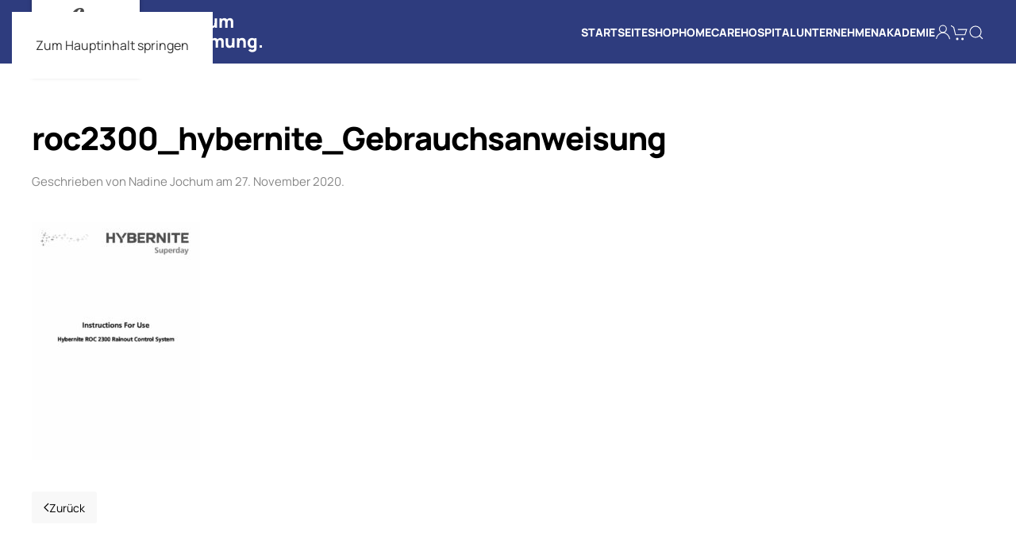

--- FILE ---
content_type: text/css
request_url: https://www.ifm-medical.de/wp-content/themes/yootheme-ifm/css/custom.css?ver=4.5.28
body_size: 6493
content:
/** @format */

[class*="uk-position-center-left"],
[class*="uk-position-center-right"] {
  top: 50% !important;
}

h3#order_review_heading,
h3#order_payment_heading,
#customer_details {
  padding-top: 48px !important;
}

.uk-breadcrumb li:nth-child(2) {
  display: none;
}

.uk-navbar-nav .uk-parent {
  position: relative;
}

.uk-navbar-nav .uk-parent a {
  line-height: 1.4;
}

/* .uk-navbar-nav .uk-navbar-dropdown-nav .uk-parent > a::after {
content: url("/templates/yootheme/vendor/assets/uikit/src/images/icons/chevron-right.svg");
position: absolute;
top: 5px;
right: 0;
} */

.uk-navbar-nav .account::before {
  display: none;
}

/* @media only screen and (max-width: 1200px) and (min-width: 1025px)  {
  .uk-navbar-item, .uk-navbar-nav>li>a, .uk-navbar-toggle {
    padding: 0 10px;
  }
} */

.uk-navbar-dropdown .uk-parent > .uk-nav-sub {
  display: none;
}

.uk-navbar-nav .uk-parent:hover > .uk-nav-sub {
  display: block;
  position: absolute;
  top: -8px;
  left: 180px;
  min-width: 180px;
  background-color: #fff;
  box-shadow: 0 15px 50px 0 rgba(85, 95, 109, 0.3);
  padding: 8px;
  border: 1px solid rgba(0, 0, 0, 0.15);
  z-index: 1021;
  max-width: 180px;
}

.uk-navbar-nav .uk-parent:hover > .uk-nav-sub li a {
  padding: 5px 16px;
  border-radius: 2px;
  hyphens: auto;
  border: 1px solid transparent;
  line-height: 1.4;
}

.uk-navbar-nav .uk-parent:hover > .uk-nav-sub li a:hover {
  background-color: rgba(0, 0, 0, 0.05);
  color: #1e3296;
}

.uk-navbar-container {
  box-shadow: none;
  overflow: visible;
}

#custom_html-8 {
  padding: 0 !important;
  min-height: 80px;
}

#search {
  width: 500px;
}

#ajaxsearchpro2_1 .probox .promagnifier div.innericon,
#ajaxsearchpro2_2 .probox .promagnifier div.innericon,
div.asp_m.asp_m_2 .probox .promagnifier div.innericon {
  height: 40px;
}

#ajaxsearchpro2_1 .probox .proinput input.orig,
#ajaxsearchpro2_2 .probox .proinput input.orig,
div.asp_m.asp_m_2 .probox .proinput input.orig {
  font-family: "Manrope", sans-serif !important;
}

#ajaxsearchpro2_1 .probox .proinput input.autocomplete,
#ajaxsearchpro2_2 .probox .proinput input.autocomplete,
div.asp_m.asp_m_2 .probox .proinput input.autocomplete {
  font-family: "Manrope", sans-serif !important;
}

/*.uk-navbar-item, .uk-navbar-nav>li>a, .uk-navbar-toggle {
	min-height: 50px;
}
*/

.uk-offcanvas-bar .menu-item,
.js-accordion.uk-parent a {
  font-weight: 700;
  color: rgba(255, 255, 255, 0.75) !important;
}

.uk-offcanvas-bar .uk-nav-sub .menu-item {
  font-weight: 400;
}

/* Fix H1 large words */

h1 {
  word-break: break-word;
}

/* Header */

.tm-header-mobile .uk-logo {
  padding: 12px 16px 12px 16px;
  height: 72px;
  background-color: #ffffff;
  box-shadow: 0 2px 2px 0 rgba(0, 0, 0, 0.2), 0 6px 6px 0 rgba(0, 0, 0, 0.2);
  position: absolute;
  left: 0;
  top: 0;
}

.tm-header-mobile .uk-navbar-nav > li > a,
.uk-navbar-item,
.uk-navbar-toggle {
  min-height: 48px;
  height: 48px;
}

.uk-navbar-item,
.uk-navbar-toggle {
  color: #fff;
}

.uk-navbar-item,
.uk-navbar-toggle:hover,
.uk-navbar-item,
.uk-navbar-toggle:active {
  color: rgba(255, 255, 255, 0.85);
}

.tm-header-mobile .uk-navbar {
  padding-left: 15px;
  padding-right: 0px;
  position: relative;
}

.tm-header-mobile .uk-navbar .uk-navbar-left {
  position: relative;
  min-width: 107px;
}

@media (min-width: 640px) {
  .tm-header-mobile .uk-navbar {
    padding-left: 30px;
    padding-right: 10px;
    position: relative;
  }

  .tm-header-mobile .uk-navbar .uk-navbar-left {
    position: relative;
  }
}

.tm-header .uk-logo {
  width: 136px;
  height: 101px;
  background-color: #ffffff;
  box-shadow: 0 2px 2px 0 rgba(0, 0, 0, 0.2), 0 6px 6px 0 rgba(0, 0, 0, 0.2);
  position: absolute;
  left: 0px;
}

p.header-claim {
  height: 59px;
  width: 170px;
  color: #ffffff;
  font-family: "Manrope", sans-serif;
  font-size: 22px;
  font-weight: 900;
  letter-spacing: 0;
  line-height: 25px;
  margin: 0;
  margin-left: 160px;
  margin-top: 8px;
}

.cartcontents {
  font-size: 8px !important;
  margin-top: -10px;
}

.uk-button-text {
  text-transform: uppercase;
}

/* Slidehow */

.slideshow-mobile {
  padding-top: 32px;
}

@media (max-width: 960px) {
  #slideshow-homepage .uk-slideshow-items {
    min-height: 100vh !important;
  }

  #slideshow-homepage .uk-slideshow-items img {
    max-height: 60vh;
  }

  #slideshow-homepage .uk-slideshow-items .uk-overlay.uk-width-xlarge {
    margin: 0 auto;
    padding-top: 0;
    padding-bottom: 0;
  }
}

@media (max-width: 640px) {
  #slideshow-homepage .uk-slideshow-items {
    min-height: 75vh !important;
  }

  #slideshow-homepage .uk-slideshow-items img {
    max-height: 40vh !important;
  }

  #slideshow-homepage .uk-slideshow-items .uk-overlay.uk-width-xlarge {
    margin: 0 auto;
    padding: 15px;
    padding-top: 0;
    padding-bottom: 0;
  }

  #slideshow-homepage .uk-slideshow-items .uk-overlay.uk-width-xlarge .el-content {
    display: none;
  }
}

/* Artikel Grids */
.artikel-grid .el-item:hover .el-title {
  color: #1e3296;
}

.artikel-grid .el-image {
  mix-blend-mode: multiply;
}

/* Job offer */
.job-offer .el-image {
  display: none;
}

@media (min-width: 640px) {
  .job-offer .el-image {
    display: block;
  }
}

.job-offer .el-item:hover .el-image {
  color: #1e3296;
}

.uk-legend {
  font-weight: 700;
}

@media only screen and (max-width: 1200px) and (min-width: 990px) {
  .footer-address p {
    font-size: 14px;
  }
}

/* WooCommerce Styles */
.woocommerce-breadcrumb {
  font-size: 11px;
  color: #868686 !important;
  text-transform: uppercase;
  font-weight: 700;
}

.woocommerce-breadcrumb a {
  font-size: 11px;
  color: #333 !important;
  font-family: "Manrope", sans-serif;
  font-weight: 700;
  text-transform: uppercase;
}

.woocommerce-breadcrumb a:hover {
  color: #1e3296 !important;
}

body.woocommerce-page .uk-h4 {
  font-size: 1em;
  margin-top: 30px;
}

body.woocommerce-page p.price,
.woocommerce-page div.product span.price {
  margin-bottom: 0;
  font-size: 1.25em;
  font-weight: 400;
}
.product p.wc-gzd-additional-info {
  margin: inherit;
  font-size: 1em;
}

body.woocommerce-page.archive .wc-gzd-additional-info,
body.woocommerce-page .wc-gzd-additional-info.tax-info,
body.woocommerce-page .wc-gzd-additional-info.shipping-costs-info,
.woocommerce div.product p.price.price-unit.smaller {
  font-size: 11px;
  margin: 0;
}
.woocommerce .uk-grid div.product .el-item a {
  margin: 0 auto;
}

body.woocommerce-page .add_to_cart_button,
body.woocommerce-page .product_type_simple {
  margin-top: 30px !important;
  font-size: 13px !important;
}

/*body.woocommerce-page a[href$=".pdf"] {
	padding-left: 25px;
	background-repeat: no-repeat;
	background-image: url('');

}*/

.single_add_to_cart_button,
.checkout-button {
  background-color: #1e3296 !important;
  text-transform: uppercase;
}

.wc-proceed-to-checkout a.checkout-button {
  width: auto;
  line-height: 44px !important;
}

@media (max-width: 640px) {
  .wc-proceed-to-checkout a.checkout-button {
    margin-bottom: 8px !important;
  }
}

.wc-proceed-to-checkout .uk-button-text {
  font-size: 15px;
  margin: 0;
  left: auto;
  cursor: pointer;
  position: relative;
  overflow: visible;
  text-decoration: none;
  white-space: nowrap;
  display: inline-block;
  border: none;
  box-sizing: border-box;
  padding: 0 25px;
  line-height: 44px !important;
  background-color: transparent;
  color: #1e3296;
  transition: 0.1s ease-in-out;
  transition-property: color, background-color, background-position, border-color, box-shadow;
  font-family: Manrope;
  font-weight: 700;
  text-transform: uppercase;
  border-radius: 2px;
  background-origin: border-box;
  border: 1px solid #1e3296;
}

@media (max-width: 640px) {
  /* #shipping_method label {
    padding-left: 40vw;
  } */
}

.single_add_to_cart_button:hover,
.checkout-button:hover {
  background-color: rgba(30, 50, 150, 0.83) !important;
}

.product_meta > span {
  display: block;
}

ul.tabs.wc-tabs {
  display: none !important;
}

th.product-subtotal,
td.product-subtotal {
  text-align: right;
}

.uk-select:not([multiple]):not([size]) option,
.woocommerce form .form-row select:not([multiple]):not([size]) option,
.woocommerce select:not([multiple]):not([size]) option,
.woocommerce-page form .form-row select:not([multiple]):not([size]) option,
.woocommerce-page select:not([multiple]):not([size]) option {
  color: #333;
  font-family: "Manrope", sans-serif !important;
}

select,
.uk-checkbox,
.uk-input,
.uk-radio,
.uk-select,
.uk-textarea,
.woocommerce #review_form #respond input[type="email"],
.woocommerce #review_form #respond input[type="text"],
.woocommerce #review_form #respond textarea,
.woocommerce .woocommerce-ordering select,
.woocommerce form .form-row select,
.woocommerce form .form-row textarea,
.woocommerce input.input-text,
.woocommerce select,
.woocommerce-page #review_form #respond input[type="email"],
.woocommerce-page #review_form #respond input[type="text"],
.woocommerce-page #review_form #respond textarea,
.woocommerce-page .woocommerce-ordering select,
.woocommerce-page form .form-row select,
.woocommerce-page form .form-row textarea,
.woocommerce-page input.input-text,
.woocommerce-page select {
  font: "Manrope", sans-serif;
  font-family: "Manrope", sans-serif !important;
}

#add_payment_method #payment,
.woocommerce-cart #payment,
.woocommerce-checkout #payment {
  padding: 0;
  background: #fff;
  color: #333;
}

/* fieldset {
	border: none;
	padding: 30px 30px;
	  color: #fff;
    background-color: #4b4b4b;
} */

/* Checkout Kreditkarte */

div.payment_method_bs_payone_creditcard {
  padding: 0 !important;
}

.payment_method_bs_payone_creditcard fieldset {
  border: 0px;
}

.wc_payment_methods label {
  font-weight: 700;
}

.payment_method_bs_payone_creditcard fieldset .payoneInput,
.payment_method_bs_payone_creditcard fieldset .payoneSelect {
  border: 0px !important;
  padding: 0 10px !important;
  background-color: #f8f8f8 !important;
  color: #333 !important;
  height: 46px !important;
  vertical-align: middle !important;
  display: inline-block !important;
  -webkit-appearance: none !important;
}

.payment_method_bs_payone_creditcard .inputIframe {
}

#cardtype {
  margin-bottom: 12px !important;
}

#expireInput {
  position: relative;
}

#cardexpiremonth::before {
  content: "";
  height: 46px;
  position: absolute;
  width: 16px;
  left: 50px;
  background-image: url("data:image/svg+xml;charset=UTF-8,%3Csvg%20width%3D%2224%22%20height%3D%2216%22%20viewBox%3D%220%200%2024%2016%22%20xmlns%3D%22http%3A%2F%2Fwww.w3.org%2F2000%2Fsvg%22%3E%0A%20%20%20%20%3Cpolygon%20fill%3D%22%23333333%22%20points%3D%2212%201%209%206%2015%206%22%20%2F%3E%0A%20%20%20%20%3Cpolygon%20fill%3D%22%23333333%22%20points%3D%2212%2013%209%208%2015%208%22%20%2F%3E%0A%3C%2Fsvg%3E%0A");
  background-repeat: no-repeat;
  background-position: 100% 50%;
}

#cardexpireyear::before {
  content: "";
  height: 46px;
  position: absolute;
  width: 16px;
  left: 140px;
  background-image: url("data:image/svg+xml;charset=UTF-8,%3Csvg%20width%3D%2224%22%20height%3D%2216%22%20viewBox%3D%220%200%2024%2016%22%20xmlns%3D%22http%3A%2F%2Fwww.w3.org%2F2000%2Fsvg%22%3E%0A%20%20%20%20%3Cpolygon%20fill%3D%22%23333333%22%20points%3D%2212%201%209%206%2015%206%22%20%2F%3E%0A%20%20%20%20%3Cpolygon%20fill%3D%22%23333333%22%20points%3D%2212%2013%209%208%2015%208%22%20%2F%3E%0A%3C%2Fsvg%3E%0A");
  background-repeat: no-repeat;
  background-position: 100% 50%;
}

.woocommerce span.onsale,
.woocommerce-page span.onsale {
  min-height: 16px;
  min-width: 32px;
  padding: 10px;
  position: absolute;
  text-align: center;
  line-height: 16px;
  margin: 0;
  z-index: 5;
  top: 0;
  left: 0;
  -webkit-border-radius: 0px;
  border-radius: 0px;
  color: #fff;
  background: #1e3296;
  font-size: 11px;
  font-weight: 700;
  margin: 0px;
}

.woocommerce #respond input#submit.alt.disabled,
.woocommerce #respond input#submit.alt.disabled:hover,
.woocommerce #respond input#submit.alt:disabled,
.woocommerce #respond input#submit.alt:disabled:hover,
.woocommerce #respond input#submit.alt:disabled[disabled],
.woocommerce #respond input#submit.alt:disabled[disabled]:hover,
.woocommerce a.button.alt.disabled,
.woocommerce a.button.alt.disabled:hover,
.woocommerce a.button.alt:disabled,
.woocommerce a.button.alt:disabled:hover,
.woocommerce a.button.alt:disabled[disabled],
.woocommerce a.button.alt:disabled[disabled]:hover,
.woocommerce button.button.alt.disabled,
.woocommerce button.button.alt.disabled:hover,
.woocommerce button.button.alt:disabled,
.woocommerce button.button.alt:disabled:hover,
.woocommerce button.button.alt:disabled[disabled],
.woocommerce button.button.alt:disabled[disabled]:hover,
.woocommerce input.button.alt.disabled,
.woocommerce input.button.alt.disabled:hover,
.woocommerce input.button.alt:disabled,
.woocommerce input.button.alt:disabled:hover,
.woocommerce input.button.alt:disabled[disabled],
.woocommerce input.button.alt:disabled[disabled]:hover,
.woocommerce-page #respond input#submit.alt.disabled,
.woocommerce-page #respond input#submit.alt.disabled:hover,
.woocommerce-page #respond input#submit.alt:disabled,
.woocommerce-page #respond input#submit.alt:disabled:hover,
.woocommerce-page #respond input#submit.alt:disabled[disabled],
.woocommerce-page #respond input#submit.alt:disabled[disabled]:hover,
.woocommerce-page a.button.alt.disabled,
.woocommerce-page a.button.alt.disabled:hover,
.woocommerce-page a.button.alt:disabled,
.woocommerce-page a.button.alt:disabled:hover,
.woocommerce-page a.button.alt:disabled[disabled],
.woocommerce-page a.button.alt:disabled[disabled]:hover,
.woocommerce-page button.button.alt.disabled,
.woocommerce-page button.button.alt.disabled:hover,
.woocommerce-page button.button.alt:disabled,
.woocommerce-page button.button.alt:disabled:hover,
.woocommerce-page button.button.alt:disabled[disabled],
.woocommerce-page button.button.alt:disabled[disabled]:hover,
.woocommerce-page input.button.alt.disabled,
.woocommerce-page input.button.alt.disabled:hover,
.woocommerce-page input.button.alt:disabled,
.woocommerce-page input.button.alt:disabled:hover,
.woocommerce-page input.button.alt:disabled[disabled],
.woocommerce-page input.button.alt:disabled[disabled]:hover {
  cursor: not-allowed;
  background: #f8f8f8;
  color: #fff;
  border: 1px solid transparent;
  background-image: none;
  box-shadow: none;
  opacity: 0.5;
}

/* WOOCOMMERCE */
.woocommerce-page button.button.alt {
  background-color: #1e3296;
}

.woocommerce-page button.button.alt:hover {
  background-color: rgba(30, 50, 150, 0.83);
}

.woocommerce form .form-row label,
.woocommerce-page form .form-row label {
  line-height: 1em;
  margin-bottom: 10px;
  font-weight: bold;
}

.woocommerce ul.products li.product,
.woocommerce-page ul.products li.product {
  background: #f8f8f8;
}

.woocommerce .uk-grid .type-product:hover .el-item.uk-card,
.woocommerce-page .uk-grid .type-product:hover .el-item.uk-card {
  background-color: #ebebeb;
}

.woocommerce .uk-grid div.product img {
  mix-blend-mode: multiply;
  max-height: 260px !important;
  width: auto;
}

.woocommerce div.product .cu-card-bottom {
  align-self: flex-end;
  width: 100%;
}

.woocommerce .woocommerce-ordering,
.woocommerce-page .woocommerce-ordering {
  float: none;
}

.cu-cart-icon {
  color: #fff;
  position: relative;
  text-align: center;
  transition: all 0.2s ease;
}

.cu-cart-icon:hover,
.cu-cart-icon:active {
  color: #fff;
  transition: all 0.2s ease;
}

.cu-cart-icon .uk-badge {
  position: absolute;
  top: -8px;
  right: -13px;
  color: #1e3296 !important;
  background-color: #fff;
  min-width: 19px;
  height: 19px;
  font-size: 12px;
  font-weight: 700;
  box-shadow: 0 2px 4px 0 rgba(0, 0, 0, 0.3);
  transition: all 0.2s ease;
}

.cu-cart-icon:hover .uk-badge {
  color: #1e3296 !important;
  background-color: #eaf0fd;
  transition: all 0.2s ease;
}

.legal-price-info {
  padding-bottom: 20px !important;
}

/*Woocommerce signle product reset*/
.woocommerce #content div.product div.summary,
.woocommerce div.product div.summary,
.woocommerce-page #content div.product div.summary,
.woocommerce-page div.product div.summary {
  float: none;
  width: auto;
  clear: none;
}

.woocommerce #content div.product div.images,
.woocommerce div.product div.images,
.woocommerce-page #content div.product div.images,
.woocommerce-page div.product div.images {
  float: none;
  width: auto;
}

/* Woocommerce Account Area */

.woocommerce-account nav.woocommerce-MyAccount-navigation {
  margin-bottom: 24px;
}

.woocommerce-account nav.woocommerce-MyAccount-navigation ul > li {
  padding-top: 6px;
  padding-bottom: 6px;
  /* border-bottom: 1px solid #EDEDED; */
}

.woocommerce-account nav.woocommerce-MyAccount-navigation ul > li > a:hover,
.woocommerce-account nav.woocommerce-MyAccount-navigation ul > li > a:active,
.woocommerce-account nav.woocommerce-MyAccount-navigation ul > li.is-active > a {
  color: #1e3296 !important;
}

/* Woocommerce Messages */

.woocommerce-info,
.woocommerce-message {
  position: relative;
  list-style: none outside !important;
  padding: 10px !important;
  margin: 20px 0 !important;
  line-height: 24px;
  width: auto;
  word-wrap: break-word;
  border: 1px solid rgba(0, 0, 0, 0.05);
  display: block;
  text-align: left;
  display: flex;
  flex-flow: wrap;
}

.woocommerce-error {
  border-width: 1px;
}

.woocommerce-error .button,
.woocommerce-info .button,
.woocommerce-message .button {
  order: 2;
  display: inline-block !important;
  float: none !important;
  margin-top: 8px !important;
  width: auto !important;
}

.woocommerce-info {
  background: #f8f8f8;
  color: #333;
  font-weight: 700;
}

.woocommerce-message {
  background: #e8f0fe;
  font-weight: 700;
  color: #333 !important;
  max-width: 100%;
}

@media (min-width: 990px) {
  .woocommerce-info,
  .woocommerce-message {
    display: flex;
    align-items: center;
    align-content: space-between;
    flex-flow: row;
  }

  .woocommerce-error .button,
  .woocommerce-info .button,
  .woocommerce-message .button {
    order: 2;
    margin-left: auto !important;
    position: relative;
    right: 0;
    margin-top: 0px;
  }
}

/* Woocommerce Checkout */

.woocommerce-error li,
.woocommerce-info li,
.woocommerce-message li {
  list-style: none outside !important;
  padding: 0;
  margin: 0;
  line-height: 1.4;
  margin-top: 4px;
  margin-bottom: 4px;
}
.woocommerce-checkout .shop_table {
  background: #f8f8f8;
}

.woocommerce-checkout .shop_table td,
.woocommerce-checkout .shop_table th {
  padding: 15px !important;
}

.woocommerce-checkout .woocommerce #main img,
.woocommerce-page #main img,
.cart_item .product-name img {
  mix-blend-mode: multiply;
}

.woocommerce-gzd-legal-checkbox-text {
  font-weight: 400;
}

.wc-gzd-cart-info.delivery-time-info {
  margin-top: 0em !important;
  margin-bottom: 0.25em !important;
  font-size: 14px !important;
  font-weight: 400;
}

.product-name a,
.wc-gzd-product-name-right {
  font-weight: 700;
  line-height: 1.5;
}

@media (min-width: 960px) {
  .woocommerce table.shop_table.woocommerce-checkout-review-order-table td.product-name,
  .woocommerce-page table.shop_table.woocommerce-checkout-review-order-table td.product-name {
    display: flex;
    align-items: center;
  }
}

.wc-gzd-product-name-right .wc-gzd-cart-info.wc-gzd-item-desc {
  font-weight: 400;
}

.woocommerce td.product-name dl.variation dd,
.woocommerce td.product-name dl.variation dt {
  margin-bottom: 0;
}

dl.variation dd,
dl.variation dt {
  font-size: 14px !important;
}

.woocommerce th.product-name,
.woocommerce th.product-price,
.woocommerce th.product-quantity,
.woocommerce th.product-subtotal,
.woocommerce th.product-total {
  text-transform: uppercase;
  font-size: 12px;
  color: #666;
}

.woocommerce a.remove:hover,
.woocommerce-page a.remove:hover {
  color: #ed4646 !important;
}

.woocommerce .col2-set .col-2,
.woocommerce-page .col2-set .col-2 {
  float: right;
  width: 48%;
}
.woocommerce .col2-set .col-1,
.woocommerce-page .col2-set .col-1 {
  float: left;
  width: 48%;
}

@media (max-width: 1024px) {
  .woocommerce .col2-set .col-1,
  .woocommerce-page .col2-set .col-1 {
    width: 100% !important;
  }
  .woocommerce .col2-set .col-2,
  .woocommerce-page .col2-set .col-2 {
    width: 100% !important;
  }
}

#customer_details,
#order_review_heading,
.woocommerce-checkout-review-order {
  width: 100%;
}

#billing_country_field strong,
#shipping_country_field strong {
  font-weight: 400;
}

#ship-to-different-address {
  font-size: 24px;
  line-height: 1.4;
  font-family: Manrope;
  font-weight: 700;
}

/* Numbers Onepage Checkout */

.woocommerce-billing-fields h3::before,
#order_payment_heading::before,
#order_review_heading::before {
  content: "1";
  float: left;
  display: block;
  width: 40px;
  height: 40px;
  position: relative;
  top: -4px;
  margin-right: 12px;
  background-color: #1e3296;
  border-radius: 500px;
  color: #fff;
  line-height: 40px;
  text-align: center;
}

#order_payment_heading::before {
  content: "2";
}
#order_review_heading::before {
  content: "3";
}

.woocommerce-checkout .woocommerce-form-login {
  background: #fff;
  border: 1px solid #1e3296;
  padding: 16px;
}

.woocommerce-form.woocommerce-form-login.login {
  margin-bottom: 48px;
  padding-bottom: 48px;
  border-bottom: 1px solid rgba(0, 0, 0, 0.15) !important;
}

.woocommerce-form.woocommerce-form-login.login .woocommerce-Input.woocommerce-Input--text.input-text {
  width: 100%;
}

.woocommerce-form.woocommerce-form-login.login .woocommerce-form-login__rememberme {
  margin-bottom: 20px;
}

.woocommerce-form.woocommerce-form-login.login label span,
.woocommerce-form.woocommerce-form-register.register label span {
  font-weight: 400;
}

.woocommerce-form.woocommerce-form-register.register {
  margin-bottom: 48px;
}

@media (min-width: 990px) {
  .woocommerce-form.woocommerce-form-login.login,
  .woocommerce-form.woocommerce-form-register.register {
    padding-right: 100px;
  }

  .woocommerce-form.woocommerce-form-login.login {
    border-bottom: none !important;
  }
}

.woocommerce div.product div.images img,
.woocommerce-page div.product div.images img {
  max-height: 500px;
  width: auto;
  max-width: 100%;
  margin: 0 auto;
}

.woocommerce-product-gallery__image {
  text-align: center;
}

/* Thank you */

.woocommerce-thankyou-order-received {
  background-color: #1e3296;
  padding: 20px;
  font-size: 24px;
  font-weight: 700;
  color: #fff;
}

.woocommerce-thankyou-order-details.order_details {
  margin-bottom: 48px;
  padding: 20px !important;
  background-color: #f8f8f8;
}

.woocommerce-thankyou-order-details.order_details li {
  margin-bottom: 10px;
  margin-top: 10px;
  margin-left: 0;
}

.woocommerce-table.woocommerce-table--order-details.shop_table.order_details {
  margin-bottom: 48px;
}

/*AJAX SEARCH - NAVIGATION*/

.uk-navbar-item.widget-ajaxsearchprowidget {
  display: none;
}

/*AJAX SEARCH - SHOP*/

#ajaxsearchpro1_1 .probox,
#ajaxsearchpro1_2 .probox,
div.asp_m.asp_m_1 .probox {
  height: 28px;
  margin-top: 3px !important;
  margin-bottom: 4px !important;
}

#ajaxsearchpro1_1 .probox .proinput input.orig,
#ajaxsearchpro1_2 .probox .proinput input.orig,
div.asp_m.asp_m_1 .probox .proinput input.orig {
  font-family: "Manrope", sans-serif !important;
  font-weight: 400;
  height: 28px;
}

#ajaxsearchpro1_1 .probox .proinput input.autocomplete,
#ajaxsearchpro1_2 .probox .proinput input.autocomplete,
div.asp_m.asp_m_1 .probox .proinput input.autocomplete {
  font-family: "Manrope", sans-serif !important;
  font-weight: 400;
  height: 28px;
  margin-top: -28px !important;
}

#search div.asp_m.ajaxsearchpro .probox .promagnifier .innericon svg,
#search div.asp_m.ajaxsearchpro .probox .prosettings .innericon svg,
#search div.asp_m.ajaxsearchpro .probox .proloading svg {
  height: 70%;
}

div.asp_m.ajaxsearchpro .probox .proclose svg {
  background: #333;
  border-radius: 50%;
  position: absolute;
  top: 50%;
  width: 17px;
  height: 18px;
  margin-top: -14px;
  left: 50%;
  margin-left: -10px;
  fill: #fefefe;
  padding: 4px;
  box-sizing: border-box;
  box-shadow: 0 0 0 2px rgba(255, 255, 255, 0.9);
}

#ajaxsearchpro1_1,
#ajaxsearchpro1_2,
div.asp_m.asp_m_1 {
  border: 1px solid #1e3296;
}

#ajaxsearchpro1_1 div.asp_simple-circle,
#ajaxsearchpro1_2 div.asp_simple-circle {
  height: 70%;
  width: 70%;
  margin-top: -12px;
}

.hygiene {
  border-color: #ed4646;
  color: #ed4646;
  width: auto;
  display: inline !important;
  font-size: 14px;
  padding-left: 0.25em;
  padding-right: 0.25em;
}

.wpcf7-not-valid-tip,
.wpcf7-response-output,
.screen-reader-response {
  font-weight: 700;
  color: #ed4646 !important;
  max-width: 100%;
  position: relative;
  list-style: none outside !important;
}

.wpcf7-response-output {
  margin-top: 20px;
}

.screen-reader-response ul {
  display: none;
}

.woocommerce-tabs {
  margin-bottom: 70px !important;
}

.product_meta {
  font-size: 16px;
}

.product.attribute.overview p {
  margin: 0 0 8px 0;
}

.wc-gzd-additional-info.delivery-time-info {
  margin-bottom: 8px !important;
}

.cart_totals .woocommerce-message {
  flex-flow: column;
}

.cart_totals .woocommerce-message .uk-text-lead {
  margin-bottom: 0 !important;
}

.wc-gzd-checkbox-placeholder {
  background-color: #e8f0fe;
  padding: 10px;
}

.wc-gzd-checkbox-placeholder input {
  background-color: #e8f0fe;
  padding: 10px;
}

.wc-gzd-checkbox-placeholder input[type="checkbox"]:focus,
.wc-gzd-checkbox-placeholder input[type="checkbox"] {
  /* background-color: red !important;*/
  outline: 1px solid #1e3296;
  background-color: white;
}

.woocommerce-checkout-review-order button {
  width: auto !important;
}

.inv_hr {
  display: none !important;
}


--- FILE ---
content_type: image/svg+xml
request_url: https://www.ifm-medical.de/wp-content/uploads/logo-ifm-medical-sm.svg
body_size: 17630
content:
<?xml version="1.0" encoding="UTF-8"?>
<svg xmlns="http://www.w3.org/2000/svg" xmlns:xlink="http://www.w3.org/1999/xlink" width="71px" height="48px" viewBox="0 0 71 48" version="1.1">
  <title>logo-ifm-medical-sm</title>
  <g id="logo-ifm-medical-sm" stroke="none" stroke-width="1" fill="none" fill-rule="evenodd">
    <g id="ifm-logo-bg-2" transform="translate(-0.000000, 0.000000)" fill="#4B4B4B">
      <rect id="Rectangle" fill-rule="nonzero" x="0.225185185" y="36.1303704" width="70.2785185" height="1.04296296"></rect>
      <path d="M11.1051852,34.6014815 L11.1051852,35.2918519 L0.228148148,35.2918519 L0.228148148,34.6014815 L1.11703704,34.6014815 C2.16592593,34.6014815 2.92641975,34.294321 3.39851852,33.68 C3.69481481,33.2859259 3.85185185,32.32 3.85185185,30.8 L3.85185185,14.402963 C3.85185185,13.117037 3.76888889,12.2666667 3.60888889,11.8607407 C3.45184508,11.5138509 3.18255966,11.2299531 2.84444444,11.0548148 C2.31866753,10.7627261 1.72738688,10.6087892 1.12592593,10.6074074 L0.237037037,10.6074074 L0.237037037,9.91111111 L11.1140741,9.91111111 L11.1140741,10.6074074 L10.1955556,10.6074074 C9.15851852,10.6074074 8.41777778,10.9037037 7.93185185,11.52 C7.63555556,11.922963 7.46074074,12.88 7.46074074,14.402963 L7.46074074,30.8148148 C7.46074074,32.0977778 7.5437037,32.9481481 7.7037037,33.357037 C7.86581929,33.7073926 8.1428781,33.99177 8.48888889,34.162963 C9.00890202,34.4593646 9.59700138,34.6155785 10.1955556,34.6162963 L11.1051852,34.6014815 Z" id="Path"></path>
      <path d="M23.0103704,15.7777778 L20.557037,27.8222222 C19.4014815,33.5111111 18.2804938,37.6335802 17.1940741,40.1896296 C16.0948148,42.7437037 14.8237037,44.6340741 13.3422222,45.8607407 C11.9427068,47.0663308 10.1522848,47.7214146 8.30518519,47.7040537 C7.12,47.7040537 6.23111111,47.4074074 5.68,46.8592593 C5.14049463,46.3353449 4.83771822,45.6142449 4.84148148,44.8622222 C4.82965143,44.1788546 5.07863894,43.5166537 5.53777778,43.0103704 C5.99784956,42.4870488 6.66971108,42.1995748 7.36592593,42.2281481 C7.91454466,42.1909742 8.44948832,42.4097651 8.81481481,42.8207407 C9.15972371,43.2482215 9.33860184,43.7859081 9.31851852,44.3348148 C9.34987663,44.7711051 9.23861056,45.2057707 9.00148148,45.5733333 C8.8560465,45.7237417 8.74840286,45.9065328 8.68740741,46.1066667 L8.79407407,46.2933333 C8.87229619,46.3726619 8.97896293,46.4174619 9.09037037,46.4177778 C9.50196208,46.422397 9.89415273,46.2431409 10.16,45.9288889 C10.9358005,45.0771304 11.5135562,44.0642872 11.8518519,42.962963 C12.1007407,42.1728395 12.5837037,40.0602469 13.3007407,36.6251852 L17.5881481,15.7837037 L14.6607407,15.7837037 L15.357037,12.7288889 C16.4059259,12.7466667 17.1733333,12.5866667 17.6444444,12.24 C18.1155556,11.8933333 18.6281481,11.1081481 19.1585185,9.88740741 C20.7012346,6.35555556 22.3269136,3.82419753 24.0355556,2.29333333 C25.5756194,0.830825711 27.6154392,0.0106592166 29.7392593,0 C31.0785185,0 32.0622222,0.32 32.6725926,0.96 C33.2917986,1.64335151 33.6183805,2.54224945 33.5822222,3.4637037 C33.6268751,4.23363993 33.4119531,4.99629991 32.9718519,5.62962963 C32.6271153,6.12415355 32.0635555,6.42029868 31.4607407,6.4237037 C30.9219684,6.43544128 30.4087878,6.19420255 30.0740741,5.77185185 C29.7077463,5.33308724 29.5139192,4.77583428 29.5288889,4.20444444 C29.5403481,3.72509258 29.6587903,3.2543609 29.8755556,2.82666667 C30.0474302,2.51507517 30.1646801,2.1763533 30.2222222,1.82518519 C30.2310675,1.6534696 30.173813,1.48488686 30.0622222,1.35407407 C29.9649217,1.23004653 29.8137865,1.16054637 29.6562963,1.16740741 C28.8296296,1.16740741 27.9822222,1.80740741 27.117037,3.07259259 C25.6809877,5.11111111 24.5303704,8.32790123 23.6651852,12.722963 L26.7140741,12.722963 L25.9762963,15.7777778 L23.0103704,15.7777778 Z" id="Path"></path>
      <path d="M42.6281481,35.4311111 L32.8237037,14.077037 L32.8237037,31.037037 C32.8237037,32.5955556 32.9896296,33.5674074 33.3274074,33.9555556 C33.7866667,34.48 34.5125926,34.7437037 35.52,34.7437037 L36.4088889,34.7437037 L36.4088889,35.4311111 L27.5851852,35.4311111 L27.5851852,34.7437037 L28.4740741,34.7437037 C29.5466667,34.7437037 30.3091358,34.4177778 30.7614815,33.7659259 C31.0340741,33.3688889 31.1703704,32.4562963 31.1703704,31.037037 L31.1703704,14.4444444 C31.1703704,13.3214815 31.0488889,12.5096296 30.8,12.0118519 C30.5845831,11.613096 30.2456524,11.2949586 29.8340741,11.1051852 C29.362963,10.8622222 28.6133333,10.7407407 27.5792593,10.7407407 L27.5792593,10.0533333 L34.7674074,10.0533333 L43.9703704,29.9051852 L53.0281481,10.0533333 L60.2162963,10.0533333 L60.2162963,10.7496296 L59.3274074,10.7496296 C58.242963,10.7496296 57.4755556,11.0755556 57.0281481,11.7214815 C56.7525926,12.1214815 56.6133333,13.0281481 56.6133333,14.4533333 L56.6133333,31.0459259 C56.6133333,32.6044444 56.7901235,33.577284 57.1437037,33.9644444 C57.6039506,34.4898765 58.3318519,34.7525926 59.3274074,34.7525926 L60.2162963,34.7525926 L60.2162963,35.44 L49.44,35.44 L49.44,34.7525926 L50.3288889,34.7525926 C51.4133333,34.7525926 52.1748148,34.4266667 52.6133333,33.7748148 C52.8888889,33.3777778 53.0222222,32.4651852 53.0222222,31.0459259 L53.0222222,14.077037 L43.2444444,35.4311111 L42.6281481,35.4311111 Z" id="Path"></path>
      <path d="M31.0814815,43.0814815 C31.5081481,42.6725926 31.762963,42.4355556 31.84,42.3733333 C32.0261611,42.2210746 32.2351413,42.0990862 32.4592593,42.0118519 C32.670595,41.9279529 32.895594,41.8837567 33.122963,41.8814815 C33.4643457,41.8701353 33.799535,41.9745557 34.0740741,42.1777778 C34.3530948,42.4001798 34.5424742,42.7158121 34.6074074,43.0666667 C34.9237447,42.6809079 35.3047228,42.3530661 35.7333333,42.0977778 C36.0256114,41.9468811 36.349588,41.8676643 36.6785185,41.8666667 C37.3165468,41.841004 37.894381,42.2411361 38.0948148,42.8474074 C38.207269,43.2085518 38.2554079,43.5866432 38.237037,43.9644444 L38.237037,46.3822222 C38.2225685,46.6242465 38.2506479,46.8669333 38.32,47.0992593 C38.3718949,47.1981781 38.4538573,47.2780655 38.5540741,47.3274074 C38.7298755,47.4018246 38.9205894,47.4342865 39.1111111,47.4222222 L39.1111111,47.6474074 L36.2133333,47.6474074 L36.2133333,47.4222222 L36.3377778,47.4222222 C36.5446272,47.4341768 36.7504964,47.3857976 36.9303704,47.282963 C37.0374008,47.2077882 37.1132702,47.0960917 37.1437037,46.9688889 C37.1692786,46.7724627 37.1781992,46.5742257 37.1703704,46.3762963 L37.1703704,43.9614815 C37.1954175,43.6289086 37.1352506,43.2954413 36.9955556,42.9925926 C36.8159756,42.7245429 36.5052474,42.574849 36.1837037,42.6014815 C35.9442858,42.6034643 35.7083652,42.6591537 35.4933333,42.7644444 C35.1880639,42.9227346 34.9059318,43.1221212 34.6548148,43.357037 L34.6548148,43.4251852 L34.6814815,43.6888889 L34.6814815,46.3555556 C34.6648379,46.5945556 34.6868489,46.8346756 34.7466667,47.0666667 C34.804274,47.1700232 34.8936172,47.2520943 35.0014815,47.3007407 C35.2027029,47.3769151 35.4178712,47.4092409 35.6325926,47.3955556 L35.6325926,47.6207407 L32.6696296,47.6207407 L32.6696296,47.3955556 C32.8974719,47.4140457 33.1263733,47.3764041 33.3362963,47.2859259 C33.4570785,47.2101637 33.5464963,47.0933946 33.5881481,46.957037 C33.6178176,46.7609906 33.6287311,46.5625622 33.6207407,46.3644444 L33.6207407,43.9496296 C33.6479457,43.6063405 33.5748622,43.2625392 33.4103704,42.96 C33.2310827,42.7004647 32.9314972,42.5506719 32.6162963,42.562963 C32.3758888,42.5665366 32.1399634,42.6285687 31.9288889,42.7437037 C31.6175729,42.8907765 31.3385891,43.0982518 31.1081481,43.3540741 L31.1081481,46.3644444 C31.0907574,46.6041872 31.1168561,46.8450991 31.1851852,47.0755556 C31.2360465,47.1816354 31.3203772,47.2680484 31.4251852,47.3214815 C31.6284561,47.3930045 31.8444296,47.4212628 32.0592593,47.4044444 L32.0592593,47.6296296 L29.1348148,47.6296296 L29.1348148,47.4044444 C29.3282108,47.4182029 29.5222918,47.3898994 29.7037037,47.3214815 C29.8138956,47.2639839 29.9015552,47.1711066 29.9525926,47.0577778 C30.0218741,46.8335698 30.0499819,46.5986688 30.0355556,46.3644444 L30.0355556,44.2192593 C30.0479297,43.8232446 30.0281114,43.4268792 29.9762963,43.0340741 C29.9624511,42.9276037 29.9122026,42.8292004 29.8340741,42.7555556 C29.7591698,42.6995215 29.6666629,42.6721899 29.5733333,42.6785185 C29.4250352,42.6848972 29.278836,42.7159395 29.1407407,42.7703704 L29.042963,42.5451852 L30.8207407,41.8548148 L31.0992593,41.8548148 L31.0814815,43.0814815 Z" id="Path" fill-rule="nonzero"></path>
      <path d="M40.5925926,43.8133333 L43.3303704,43.8133333 C43.3294034,43.5547495 43.2843116,43.2982274 43.197037,43.0548148 C42.9839573,42.6105161 42.5371636,42.3256707 42.0444444,42.32 C41.6855012,42.3221551 41.3413785,42.4634153 41.0844444,42.7140741 C40.790048,43.006959 40.6147878,43.3986549 40.5925926,43.8133333 M40.5925926,44.162963 C40.5459942,44.8715236 40.7741356,45.5708035 41.2296296,46.1155556 C41.6089074,46.5614366 42.164259,46.8190851 42.7496296,46.8207407 C43.109204,46.8307278 43.4627675,46.7270435 43.76,46.5244444 C44.0967718,46.2552497 44.3479643,45.8939031 44.482963,45.4844444 L44.6785185,45.6059259 C44.5809341,46.1861301 44.3067384,46.7221051 43.8933333,47.1407407 C43.4717757,47.5917946 42.8779713,47.8418175 42.2607407,47.8281481 C41.5686179,47.8366361 40.9053434,47.5512989 40.4355556,47.042963 C39.9117719,46.4676952 39.6388012,45.7074292 39.677037,44.9303704 C39.677037,43.9733333 39.9377778,43.2237037 40.4562963,42.6903704 C40.9634648,42.157049 41.6732001,41.8641082 42.4088889,41.8844444 C43.0141133,41.8635626 43.6023557,42.0866891 44.0414815,42.5037037 C44.4761661,42.9448074 44.7070647,43.5472917 44.6785185,44.1659259 L40.5925926,44.162963 Z" id="Shape" fill-rule="nonzero"></path>
      <path d="M49.6533333,46.5866667 L49.6533333,43.7125926 C49.6310639,43.443934 49.5512315,43.1832155 49.4192593,42.9481481 C49.3018164,42.7303649 49.1237694,42.5512887 48.9066667,42.4325926 C48.7160001,42.3233609 48.5011517,42.2632848 48.2814815,42.2577778 C47.8885146,42.2629391 47.5173628,42.4393174 47.2651852,42.7407407 C46.8701235,43.1654321 46.6725926,43.7846914 46.6725926,44.5985185 C46.6725926,45.4123457 46.8622222,46.0434568 47.2414815,46.4918519 C47.5444904,46.8893969 48.010058,47.1297952 48.5096296,47.1466667 C48.9506994,47.1247857 49.3632945,46.922239 49.6503704,46.5866667 M49.6503704,47.0133333 C49.4072497,47.2695958 49.120264,47.4803196 48.802963,47.6355556 C48.5241152,47.7630563 48.2206776,47.8277896 47.9140741,47.8252608 C47.2659665,47.8247686 46.6494615,47.545128 46.2222222,47.0577778 C45.7305729,46.5209932 45.4707478,45.8117985 45.4992593,45.0844444 C45.5002471,44.2787423 45.7832862,43.4988124 46.2992593,42.88 C46.789806,42.2329788 47.5616256,41.8614027 48.3733333,41.8814815 C48.8491086,41.8661622 49.3122542,42.0361239 49.6651852,42.3555556 L49.6651852,41.3185185 C49.6801958,40.9227453 49.6633514,40.5264058 49.6148148,40.1333333 C49.5985613,40.020586 49.5454244,39.9163961 49.4637037,39.837037 C49.3871466,39.7843827 49.2958432,39.7574067 49.202963,39.76 C49.0495661,39.768517 48.8985205,39.801527 48.7555556,39.8577778 L48.6725926,39.6296296 L50.4503704,38.9422222 L50.7466667,38.9422222 L50.7466667,45.4251852 C50.7338225,45.8208734 50.7496664,46.2169722 50.7940741,46.6103704 C50.811042,46.7241728 50.8664605,46.828736 50.9511111,46.9066667 C51.0216497,46.9632133 51.1095995,46.9935769 51.2,46.9925926 C51.360478,46.9824755 51.5184104,46.9474905 51.6681481,46.8888889 L51.7362963,47.1140741 L49.9585185,47.8044444 L49.6622222,47.8044444 L49.6503704,47.0133333 Z" id="Shape" fill-rule="nonzero"></path>
      <path d="M54.1392593,41.8814815 L54.1392593,46.397037 C54.123611,46.6310884 54.15072,46.8660329 54.2192593,47.0903704 C54.2669973,47.2022307 54.3517299,47.2942859 54.4592593,47.3511111 C54.6432823,47.4215407 54.840483,47.450868 55.037037,47.437037 L55.037037,47.6622222 L52.1659259,47.6622222 L52.1659259,47.437037 C52.3620293,47.4521889 52.559095,47.4249028 52.7437037,47.357037 C52.8489849,47.2982339 52.9322078,47.2066887 52.9807407,47.0962963 C53.0525371,46.8705637 53.0816756,46.6334363 53.0666667,46.397037 L53.0666667,44.2251852 C53.0785876,43.829262 53.0597656,43.4330107 53.0103704,43.04 C52.99448,42.9360824 52.9431951,42.840839 52.8651852,42.7703704 C52.7902809,42.7143363 52.697774,42.6870048 52.6044444,42.6933333 C52.4542853,42.7001853 52.3062127,42.7312005 52.1659259,42.7851852 L52.0740741,42.56 L53.8518519,41.8696296 L54.1392593,41.8814815 Z M53.6059259,38.9481481 C53.7773318,38.9446134 53.9432877,39.0084426 54.0681481,39.1259259 C54.195704,39.2384196 54.2687776,39.400296 54.2687776,39.5703704 C54.2687776,39.7404448 54.195704,39.9023212 54.0681481,40.0148148 C53.9447729,40.1352944 53.7783447,40.2014389 53.6059259,40.1985185 C53.4326657,40.2012463 53.265388,40.1351876 53.1407407,40.0148148 C53.0169349,39.9015577 52.9469469,39.7411237 52.9481481,39.5733333 C52.9470228,39.407027 53.0158336,39.2479019 53.1377778,39.1348148 C53.2632137,39.0134593 53.431403,38.9463965 53.6059259,38.9481481 L53.6059259,38.9481481 Z" id="Shape" fill-rule="nonzero"></path>
      <path d="M60.8059259,45.5288889 C60.6919761,46.185778 60.3613037,46.785578 59.8666667,47.2325926 C59.4035956,47.647962 58.7929536,47.8596841 58.1721469,47.8201174 C57.5513402,47.7805507 56.9725178,47.4930189 56.5659259,47.0222222 C56.0427548,46.4258639 55.7736972,45.6484684 55.8162963,44.8562963 C55.7842403,44.0563894 56.0845279,43.278859 56.6459259,42.7081481 C57.1676336,42.1703954 57.8878677,41.8713696 58.637037,41.8814815 C59.1510315,41.8602346 59.6569019,42.0149222 60.0711111,42.32 C60.3927135,42.5164604 60.6017131,42.8541599 60.6340741,43.2296296 C60.6386795,43.3724888 60.5801549,43.5101302 60.4740741,43.6059259 C60.3503042,43.7079298 60.1927464,43.7597441 60.0325926,43.7511111 C59.8169088,43.765625 59.6067171,43.6791399 59.4637037,43.517037 C59.3663439,43.370276 59.3138354,43.1983363 59.3125926,43.0222222 C59.3039135,42.8099361 59.2098944,42.6101456 59.0518519,42.4681481 C58.8718694,42.3343882 58.6505229,42.2682989 58.4266667,42.2814815 C58.0276289,42.2666234 57.6436139,42.43463 57.3837037,42.7377778 C57.0200877,43.1847993 56.8343793,43.7503657 56.8622222,44.3259259 C56.8515345,44.9572882 57.0323085,45.5770848 57.3807407,46.1037037 C57.6816774,46.5898452 58.2164933,46.8814606 58.7881481,46.8711111 C59.2027958,46.8735901 59.6052668,46.7310483 59.9259259,46.4681481 C60.2329888,46.1844473 60.4702823,45.8335774 60.6192593,45.442963 L60.8059259,45.5288889 Z" id="Path" fill-rule="nonzero"></path>
      <path d="M64.9837037,46.4474074 L64.9837037,44.3140741 C64.552231,44.4657937 64.128943,44.6398561 63.7155556,44.8355556 C63.4332414,44.9672824 63.1826179,45.1582817 62.9807407,45.3955556 C62.8383531,45.5796196 62.7612194,45.8058089 62.7614815,46.0385185 C62.7528392,46.3098784 62.8531325,46.573415 63.04,46.7703704 C63.2047457,46.95465 63.4387854,47.0620077 63.6859259,47.0666667 C64.0148148,47.0666667 64.4444444,46.8622222 64.9837037,46.4533333 M64.9837037,46.8533333 C64.6206572,47.1370375 64.2385202,47.3954255 63.84,47.6266667 C63.6063991,47.7287004 63.3541712,47.7811638 63.0992593,47.7807407 C62.7205636,47.7940676 62.3534138,47.6491401 62.0859259,47.3807407 C61.8156553,47.1013571 61.672094,46.7231695 61.6888889,46.3348148 C61.6825427,46.0836823 61.7505789,45.836278 61.8844444,45.6237037 C62.1221847,45.2911521 62.4374751,45.0216296 62.802963,44.8385185 C63.505221,44.4850077 64.2344231,44.1877786 64.9837037,43.9496296 L64.9837037,43.7303704 C64.9837037,43.1733333 64.8918519,42.7911111 64.7051852,42.5807407 C64.4883196,42.3682785 64.1900348,42.2602043 63.8874074,42.2844444 C63.6542048,42.2708131 63.4244879,42.3459739 63.2444444,42.4948148 C63.0940158,42.6066876 63.0033408,42.7814828 62.9985185,42.9688889 L63.0133333,43.3244444 C63.0238353,43.4854998 62.9681914,43.6438709 62.8592593,43.762963 C62.6337072,43.9665295 62.2907372,43.9665295 62.0651852,43.762963 C61.9601802,43.6417286 61.9060448,43.4846298 61.9140741,43.3244444 C61.9383493,42.9292418 62.1496786,42.5693216 62.482963,42.3555556 C62.9519809,42.0337425 63.5152812,41.8783134 64.082963,41.9140741 C64.5272643,41.8969672 64.9694759,41.9831782 65.3748148,42.1659259 C65.6268014,42.2904518 65.8263294,42.5004814 65.9377778,42.7585185 C66.0390344,43.1075155 66.0791322,43.471403 66.0562963,43.8340741 L66.0562963,45.7333333 C66.0463075,46.0606074 66.0571938,46.3881853 66.0888889,46.7140741 C66.0955287,46.8048979 66.1331886,46.8906788 66.1955556,46.957037 C66.2444873,46.9956603 66.3050695,47.0165507 66.3674074,47.0162963 C66.4301209,47.0172752 66.4921376,47.0030419 66.5481481,46.9748148 C66.7367702,46.8414848 66.9132573,46.6917682 67.0755556,46.5274074 L67.0755556,46.8711111 C66.5896296,47.4874074 66.1264198,47.7955556 65.6859259,47.7955556 C65.4938353,47.8046069 65.3074762,47.7287631 65.1762963,47.5881481 C65.0249491,47.3725031 64.9565581,47.1094606 64.9837037,46.8474074 L64.9837037,46.8533333 Z" id="Shape" fill-rule="nonzero"></path>
      <path d="M69.5585185,38.9481481 L69.5585185,46.397037 C69.5428702,46.6310884 69.5699792,46.8660329 69.6385185,47.0903704 C69.691371,47.200986 69.7787138,47.2914481 69.8874074,47.3481481 C70.0869927,47.4223632 70.3002311,47.4526814 70.5125926,47.437037 L70.5125926,47.6622222 L67.6148148,47.6622222 L67.6148148,47.437037 C67.8031202,47.4508067 67.9921695,47.4235108 68.1688889,47.357037 C68.2740523,47.2989661 68.3565305,47.2070916 68.402963,47.0962963 C68.4747593,46.8705637 68.5038978,46.6334363 68.4888889,46.397037 L68.4888889,41.2918519 C68.4992537,40.907096 68.4844071,40.5220744 68.4444444,40.1392593 C68.4293943,40.0273831 68.378448,39.9234112 68.2992593,39.842963 C68.2239845,39.7899608 68.1334949,39.762918 68.0414815,39.7659259 C67.895654,39.773762 67.7522925,39.8068455 67.6177778,39.8637037 L67.5081481,39.6355556 L69.2681481,38.9481481 L69.5585185,38.9481481 Z" id="Path" fill-rule="nonzero"></path>
    </g>
  </g>
</svg>


--- FILE ---
content_type: text/javascript
request_url: https://www.ifm-medical.de/wp-content/themes/yootheme-ifm/js/check_voucher.js
body_size: 978
content:
/**
 * Projekt: Gutscheine
 * Autor: Nick Mende
 * Firma: signalfeuer. GmbH | Butzbach
 * Erstellt am: 22.05.2024
 *
 * @format
 */

document.addEventListener("DOMContentLoaded", function () {
  const voucherButton = document.getElementById("voucher-button");
  const categoryField = document.getElementById("category");
  const voucherCodeInput = document.getElementById("gutscheincode");

  if (voucherButton) {
    voucherButton.addEventListener("click", function (event) {
      event.preventDefault();

      const category = categoryField.value;
      const voucherCode = voucherCodeInput.value;

      fetch(PHPconst.ajax_url, {
        method: "POST",
        headers: {
          "Content-Type": "application/x-www-form-urlencoded",
        },
        body: `action=check_voucher&category=${category}&voucher_code=${voucherCode}`,
      })
        .then((response) => response.json())
        .then(handleVoucherResponse)
        .catch((error) => console.error("AJAX Fehler:", error));
    });
  }

  function handleVoucherResponse(response) {
    if (response.success) {
      document.getElementById("vouchermessage").value = response.data.message;
      showSuccess(response.data.message);
    } else {
      showError(response.data.message);
    }
  }

  function showSuccess(message) {
    const successAlert = document.getElementById("voucher_success_alert");
    successAlert.classList.remove("uk-hidden");
    successAlert.querySelector(".el-content").innerHTML = message;
    voucherCodeInput.setAttribute("readonly", "true");
    disableLink();
  }

  function showError(message) {
    const errorAlert = document.getElementById("voucher_error_alert");
    errorAlert.classList.remove("uk-hidden");
    errorAlert.querySelector(".el-content").innerHTML = message;
    voucherCodeInput.value = "";

    setTimeout(() => {
      errorAlert.classList.add("uk-hidden");
    }, 4000);
  }

  function disableLink() {
    const firstAnchor = voucherButton.querySelector("a");
    if (firstAnchor) {
      firstAnchor.classList.remove("uk-button", "uk-button-default");
      firstAnchor.removeAttribute("href");
      firstAnchor.classList.add("disabled");
      firstAnchor.addEventListener("click", (event) => {
        event.preventDefault();
      });
    }
  }
});

function callVoucherStatus(formData) {
  // console.log(formData);
  const voucherCode = formData.get("gutscheincode");
  const email = formData.get("email_anmeldung");

  if (voucherCode) {
    fetch(PHPconst.ajax_url, {
      method: "POST",
      headers: {
        "Content-Type": "application/x-www-form-urlencoded",
      },
      body: `action=redeem_voucher&voucher_code=${voucherCode}&email=${email}`,
    })
      .then((response) => response.json())
      .then((response) => {
        // console.log("Antwort:", response);
        // alert(response.success ? response.data.message : "Fehler: " + response.data.message);
      })
      .catch((error) => console.error("Fehler bei der Anfrage:", error));
  }
}


--- FILE ---
content_type: text/javascript
request_url: https://www.ifm-medical.de/wp-content/themes/yootheme-ifm/js/custom.js?ver=4.5.28
body_size: 829
content:
document.addEventListener("DOMContentLoaded", function() {
const select = document.querySelector("#participants");
const fieldsets = document.querySelectorAll("fieldset");
const couponCode = document.querySelector("#gutscheincode");
const pricePerParticipant = document.querySelector("#preisProTeilnehmer");
const title = document.querySelector("#titelPreisGesamt");
const price = document.querySelector("#preisGesamt");
const hiddenField = document.querySelector("#priceTotal");

if (select && fieldsets.length) {
select.addEventListener("change", function() {
const value = this.value;
fieldsets.forEach((fieldset, index) => {
if (index < value) {
fieldset.removeAttribute("hidden");
fieldset.querySelectorAll("input").forEach(input => {
input.required = true;
});
} else {
fieldset.setAttribute("hidden", true);
fieldset.querySelectorAll("input").forEach(input => {
input.required = false;
input.value = "";
});
}
});
});

title.style.display = "none";
price.style.display = "none";

select.addEventListener("change", function() {
  const value = this.value;
  let priceText = pricePerParticipant.textContent; // Annahme: Der Text enthält die Zahl und eventuell zusätzlichen Text
  let priceValue = parseFloat(priceText); // Extrahiert die Zahl aus dem Text
  let totalPrice = value * priceValue;

  if (couponCode.value === "fai2023") {
    pricePerParticipant.textContent = 630;
    totalPrice = value * 630;
  }
  title.style.display = "block";
  price.style.display = "block";
  price.textContent = totalPrice + " Euro zzgl. MwSt.";
  hiddenField.value = totalPrice;
});

couponCode.addEventListener("input", function() {
  if (this.value === "fai2023") {
    pricePerParticipant.textContent = 630;
    select.dispatchEvent(new Event("change"));
  }
});

}


const button = document.querySelector("#toFormButton");
const booking = document.querySelector("#booking");

let wasHidden = false;

function isBelowViewport(element) {
  const rect = element.getBoundingClientRect();
  return rect.bottom < 0;
}

// Überprüfen, ob das Element gefunden wurde, bevor der Event Listener hinzugefügt wird
if (booking) {
  window.addEventListener("scroll", function() {
    if (isBelowViewport(booking)) {
      if (!wasHidden) {
        button.style.display = "none";
        wasHidden = true;
      }
    } else {
      if (wasHidden) {
        button.style.display = "block";
        wasHidden = false;
      }
    }
  });
}














});

--- FILE ---
content_type: image/svg+xml
request_url: https://www.ifm-medical.de/wp-content/uploads/logo-ifm-medical.svg
body_size: 17772
content:
<?xml version="1.0" encoding="UTF-8"?>
<svg xmlns="http://www.w3.org/2000/svg" xmlns:xlink="http://www.w3.org/1999/xlink" width="88px" height="60px" viewBox="0 0 88 60" version="1.1">
  <title>logo-ifm-medical</title>
  <g id="logo-ifm-medical" stroke="none" stroke-width="1" fill="none" fill-rule="evenodd">
    <g id="ifm-logo-bg-2" transform="translate(0.000000, -0.000000)" fill="#4B4B4B">
      <rect id="Rectangle" fill-rule="nonzero" x="0.281008403" y="45.0870588" width="87.7005042" height="1.30151261"></rect>
      <path d="M13.8581513,43.1791597 L13.8581513,44.0406723 L0.284705882,44.0406723 L0.284705882,43.1791597 L1.39394958,43.1791597 C2.70285714,43.1791597 3.65187675,42.7958543 4.2410084,42.0292437 C4.6107563,41.537479 4.80672269,40.3321008 4.80672269,38.4352941 L4.80672269,17.9734454 C4.80672269,16.3687395 4.70319328,15.307563 4.50352941,14.8010084 C4.30755457,14.3681249 3.97151352,14.013849 3.54957983,13.7952941 C2.89346326,13.4307968 2.15560464,13.2386992 1.40504202,13.2369748 L0.295798319,13.2369748 L0.295798319,12.3680672 L13.8692437,12.3680672 L13.8692437,13.2369748 L12.7230252,13.2369748 C11.4289076,13.2369748 10.5045378,13.6067227 9.89815126,14.3757983 C9.52840336,14.8786555 9.3102521,16.0729412 9.3102521,17.9734454 L9.3102521,38.4537815 C9.3102521,40.0547899 9.41378151,41.1159664 9.61344538,41.6262185 C9.81574929,42.0634269 10.1614907,42.4183012 10.5932773,42.6319328 C11.2422013,43.0018122 11.97609,43.1967514 12.7230252,43.1976471 L13.8581513,43.1791597 Z" id="Path"></path>
      <path d="M28.7146218,19.6890756 L25.6531092,34.7193277 C24.2110924,41.8184874 22.8122129,46.9629132 21.4564706,50.152605 C20.0847059,53.3398319 18.4984874,55.6988235 16.6497479,57.2295798 C14.9032938,58.7340347 12.6690277,59.5515132 10.3640336,59.5298485 C8.88504202,59.5298485 7.77579832,59.1596639 7.08806723,58.4756303 C6.41481893,57.821838 6.0369845,56.9219779 6.04168067,55.9835294 C6.02691796,55.1307555 6.33762926,54.3043956 6.91058824,53.672605 C7.48471142,53.0195524 8.32312685,52.6608139 9.19193277,52.6964706 C9.87655363,52.6500813 10.5441094,52.9231102 11,53.4359664 C11.4304115,53.9694192 11.6536334,54.6403979 11.6285714,55.3253782 C11.6677032,55.8698244 11.5288543,56.4122432 11.2329412,56.8709244 C11.051453,57.0586189 10.9171246,57.2867237 10.8410084,57.5364706 L10.9741176,57.7694118 C11.071731,57.8684058 11.2048403,57.9243117 11.3438655,57.9247059 C11.8574905,57.9304702 12.3469049,57.7067766 12.6786555,57.3146218 C13.6467763,56.2517131 14.3677571,54.987787 14.789916,53.6134454 C15.1005042,52.627451 15.7031933,49.9911485 16.5979832,45.7045378 L21.9482353,19.6964706 L18.2951261,19.6964706 L19.1640336,15.8843697 C20.4729412,15.9065546 21.4305882,15.7068908 22.0184874,15.2742857 C22.6063866,14.8416807 23.2460504,13.8618487 23.9078992,12.3384874 C25.8330532,7.93109244 27.8617367,4.77221289 29.9939496,2.86184874 C31.915794,1.03678671 34.4612834,0.0133016275 37.1115966,0 C38.7828571,0 40.0104202,0.399327731 40.7721008,1.19798319 C41.5448075,2.05073696 41.9523487,3.17247095 41.9072269,4.32235294 C41.9629492,5.28315572 41.6947483,6.23487846 41.1455462,7.02521008 C40.7153497,7.64232607 40.012084,8.01188533 39.2598319,8.01613445 C38.5874984,8.03078176 37.9471008,7.72974016 37.5294118,7.20268908 C37.0722716,6.65515509 36.8303949,5.95975959 36.8490756,5.24672269 C36.8633756,4.6485399 37.0111795,4.06111423 37.2816807,3.52739496 C37.4961629,3.13856019 37.6424789,2.71586945 37.7142857,2.27764706 C37.7253237,2.06336333 37.6538759,1.85298906 37.5146218,1.6897479 C37.3932006,1.53497403 37.2045991,1.44824484 37.0080672,1.45680672 C35.9764706,1.45680672 34.9189916,2.25546218 33.8393277,3.83428571 C32.0472829,6.37815126 30.6114286,10.392381 29.5317647,15.8769748 L33.3364706,15.8769748 L32.4157983,19.6890756 L28.7146218,19.6890756 Z" id="Path"></path>
      <path d="M53.1956303,44.2144538 L40.9606723,17.5667227 L40.9606723,38.7310924 C40.9606723,40.6759664 41.1677311,41.8887395 41.5892437,42.3731092 C42.1623529,43.027563 43.0682353,43.3566387 44.3253782,43.3566387 L45.4346218,43.3566387 L45.4346218,44.2144538 L34.4235294,44.2144538 L34.4235294,43.3566387 L35.5327731,43.3566387 C36.8712605,43.3566387 37.8227451,42.949916 38.3872269,42.1364706 C38.727395,41.6410084 38.897479,40.5021849 38.897479,38.7310924 L38.897479,18.0252101 C38.897479,16.6238655 38.7458824,15.6107563 38.4352941,14.9895798 C38.1664755,14.4919727 37.7435242,14.0949694 37.229916,13.8581513 C36.6420168,13.554958 35.7065546,13.4033613 34.4161345,13.4033613 L34.4161345,12.5455462 L43.3862185,12.5455462 L54.8705882,37.3186555 L66.1737815,12.5455462 L75.1438655,12.5455462 L75.1438655,13.4144538 L74.0346218,13.4144538 C72.6813445,13.4144538 71.7236975,13.8211765 71.1653782,14.6272269 C70.8215126,15.1263866 70.6477311,16.2578151 70.6477311,18.0363025 L70.6477311,38.7421849 C70.6477311,40.6870588 70.8683473,41.9010644 71.3095798,42.3842017 C71.8839216,43.039888 72.7922689,43.3677311 74.0346218,43.3677311 L75.1438655,43.3677311 L75.1438655,44.2255462 L61.6961345,44.2255462 L61.6961345,43.3677311 L62.8053782,43.3677311 C64.1586555,43.3677311 65.1089076,42.9610084 65.6561345,42.147563 C66,41.6521008 66.1663866,40.5132773 66.1663866,38.7421849 L66.1663866,17.5667227 L53.9647059,44.2144538 L53.1956303,44.2144538 Z" id="Path"></path>
      <path d="M38.7865546,53.7613445 C39.3189916,53.2510924 39.6369748,52.9552941 39.7331092,52.8776471 C39.9654196,52.6876436 40.2262058,52.5354143 40.5058824,52.4265546 C40.7696081,52.3218572 41.0503841,52.2667048 41.3341176,52.2638655 C41.7601289,52.2497067 42.1784113,52.3800128 42.5210084,52.6336134 C42.8691982,52.9111487 43.1055245,53.305026 43.1865546,53.7428571 C43.5813116,53.261469 44.0567339,52.8523556 44.5915966,52.5337815 C44.9563302,52.3454777 45.3606203,52.2466231 45.7710924,52.2453782 C46.5672874,52.2133538 47.2883662,52.7126782 47.5384874,53.4692437 C47.6788189,53.9199155 47.7388914,54.3917355 47.7159664,54.8631933 L47.7159664,57.8803361 C47.6979111,58.182358 47.7329514,58.4852066 47.8194958,58.7751261 C47.8842554,58.8985668 47.9865362,58.9982582 48.1115966,59.0598319 C48.3309791,59.1526971 48.5689709,59.1932063 48.8067227,59.1781513 L48.8067227,59.4591597 L45.1905882,59.4591597 L45.1905882,59.1781513 L45.3458824,59.1781513 C45.6040096,59.1930694 45.8609136,59.132697 46.0853782,59.0043697 C46.2189413,58.9105593 46.3136186,58.7711732 46.3515966,58.612437 C46.3835115,58.3673168 46.3946436,58.1199371 46.3848739,57.8729412 L46.3848739,54.8594958 C46.4161302,54.4444784 46.341048,54.0283449 46.1667227,53.6504202 C45.942625,53.3159211 45.5548675,53.1291183 45.1536134,53.1623529 C44.8548441,53.1648273 44.5604389,53.2343221 44.2921008,53.3657143 C43.9111553,53.5632444 43.559083,53.8120588 43.2457143,54.1052101 L43.2457143,54.1902521 L43.2789916,54.5193277 L43.2789916,57.8470588 C43.2582221,58.1453067 43.2856896,58.4449524 43.3603361,58.7344538 C43.4322242,58.8634323 43.5437156,58.9658488 43.6783193,59.0265546 C43.9294233,59.1216126 44.1979317,59.1619519 44.4658824,59.1448739 L44.4658824,59.4258824 L40.7684034,59.4258824 L40.7684034,59.1448739 C41.0527275,59.1679478 41.3383734,59.1209749 41.6003361,59.0080672 C41.7510601,58.9135236 41.8626445,58.7678075 41.9146218,58.5976471 C41.9516463,58.3530008 41.9652653,58.1053822 41.9552941,57.8581513 L41.9552941,54.8447059 C41.9892431,54.4163157 41.8980423,53.9872863 41.6927731,53.6097479 C41.4690402,53.285874 41.0951876,53.0989476 40.7018487,53.1142857 C40.4018445,53.1187452 40.1074333,53.1961551 39.8440336,53.3398319 C39.4555426,53.5233639 39.107399,53.7822722 38.8198319,54.1015126 L38.8198319,57.8581513 C38.79813,58.1573261 38.8306986,58.4579598 38.9159664,58.7455462 C38.9794362,58.8779232 39.0846724,58.9857578 39.2154622,59.052437 C39.4691238,59.1416905 39.738637,59.176954 40.0067227,59.1559664 L40.0067227,59.4369748 L36.3573109,59.4369748 L36.3573109,59.1559664 C36.5986496,59.1731355 36.8408431,59.1378156 37.0672269,59.052437 C37.2047353,58.9806858 37.3141256,58.8647842 37.3778151,58.7233613 C37.4642715,58.4435723 37.4993472,58.1504396 37.4813445,57.8581513 L37.4813445,55.1811765 C37.4967862,54.6869902 37.472055,54.1923661 37.407395,53.7021849 C37.3901175,53.5693206 37.3274125,53.4465232 37.229916,53.3546218 C37.136443,53.284697 37.0210037,53.25059 36.9045378,53.2584874 C36.7194767,53.2664473 36.5370349,53.305185 36.3647059,53.3731092 L36.2426891,53.0921008 L38.4611765,52.2305882 L38.8087395,52.2305882 L38.7865546,53.7613445 Z" id="Path" fill-rule="nonzero"></path>
      <path d="M50.6554622,54.6746218 L54.0719328,54.6746218 C54.0707261,54.3519353 54.0144561,54.0318215 53.9055462,53.7280672 C53.6396443,53.1736272 53.0820907,52.8181689 52.4672269,52.8110924 C52.0193019,52.8137818 51.5898715,52.9900603 51.2692437,53.3028571 C50.9018666,53.6683479 50.6831596,54.157145 50.6554622,54.6746218 M50.6554622,55.1109244 C50.5973121,55.9951366 50.8820096,56.8677675 51.4504202,57.547563 C51.9237206,58.1039776 52.6167434,58.4254969 53.3472269,58.427563 C53.7959395,58.4400258 54.2371511,58.3106383 54.6080672,58.0578151 C55.0283245,57.7218873 55.3417874,57.2709631 55.5102521,56.76 L55.7542857,56.9115966 C55.6325103,57.6356329 55.2903417,58.3044757 54.7744538,58.8268908 C54.2483924,59.3897605 53.5073843,59.7017639 52.7371429,59.6847059 C51.8734434,59.695298 51.0457437,59.3392259 50.4594958,58.7048739 C49.8058666,57.9869977 49.4652267,57.0382625 49.5129412,56.0685714 C49.5129412,54.8742857 49.8383193,53.9388235 50.4853782,53.2732773 C51.1182733,52.607746 52.0039514,52.2421854 52.9220168,52.267563 C53.6772758,52.2415046 54.4113431,52.519944 54.9593277,53.0403361 C55.5017703,53.5907891 55.7899085,54.3426287 55.7542857,55.1146218 L50.6554622,55.1109244 Z" id="Shape" fill-rule="nonzero"></path>
      <path d="M61.9623529,58.1354622 L61.9623529,54.5489076 C61.934563,54.2136487 61.8349402,53.8882984 61.6702521,53.594958 C61.5236953,53.3231864 61.3015106,53.0997174 61.0305882,52.9515966 C60.7926556,52.8152864 60.5245464,52.7403175 60.2504202,52.7334454 C59.7600372,52.7398861 59.2968771,52.9599885 58.9821849,53.3361345 C58.4891877,53.8661064 58.2426891,54.6388796 58.2426891,55.6544538 C58.2426891,56.670028 58.4793277,57.457591 58.952605,58.0171429 C59.3307296,58.513239 59.911711,58.8132318 60.5351261,58.8342857 C61.0855367,58.8069804 61.6004137,58.5542226 61.9586555,58.1354622 M61.9586555,58.6678992 C61.6552653,58.9876889 61.2971361,59.2506509 60.9011765,59.4443697 C60.5532025,59.6034778 60.1745431,59.6842585 59.7919328,59.6811027 C58.9831598,59.6804885 58.2138238,59.3315252 57.6806723,58.7233613 C57.0671435,58.0535083 56.742908,57.1685048 56.7784874,56.2608403 C56.7797201,55.2554053 57.1329243,54.2821314 57.7768067,53.509916 C58.3889595,52.7024987 59.3521127,52.2388093 60.365042,52.2638655 C60.9587616,52.2447487 61.5367206,52.4568437 61.9771429,52.8554622 L61.9771429,51.5613445 C61.9958746,51.0674594 61.9748544,50.5728678 61.9142857,50.0823529 C61.8940029,49.9416556 61.8276935,49.8116372 61.7257143,49.712605 C61.6301788,49.6468978 61.5162413,49.6132344 61.4003361,49.6164706 C61.2089123,49.627099 61.0204227,49.6682921 60.8420168,49.7384874 L60.7384874,49.4537815 L62.9569748,48.5959664 L63.3267227,48.5959664 L63.3267227,56.6860504 C63.3106944,57.1798294 63.3304661,57.6741208 63.3858824,58.165042 C63.4070567,58.307056 63.4762133,58.4375403 63.5818487,58.5347899 C63.6698738,58.6053544 63.7796263,58.6432452 63.892437,58.6420168 C64.0926973,58.6293917 64.289781,58.5857339 64.4766387,58.512605 L64.5616807,58.7936134 L62.3431933,59.6551261 L61.9734454,59.6551261 L61.9586555,58.6678992 Z" id="Shape" fill-rule="nonzero"></path>
      <path d="M67.5603361,52.2638655 L67.5603361,57.8988235 C67.5408087,58.1908961 67.5746379,58.4840831 67.6601681,58.7640336 C67.7197403,58.9036241 67.8254781,59.0184997 67.9596639,59.0894118 C68.189306,59.1773008 68.4353926,59.2138983 68.6806723,59.1966387 L68.6806723,59.4776471 L65.0978151,59.4776471 L65.0978151,59.1966387 C65.3425324,59.2155466 65.5884505,59.1814964 65.8188235,59.0968067 C65.9502039,59.0234263 66.0540576,58.9091872 66.1146218,58.7714286 C66.2042164,58.4897371 66.2405784,58.193826 66.2218487,57.8988235 L66.2218487,55.1885714 C66.2367248,54.6944992 66.213237,54.2000175 66.1515966,53.7095798 C66.1317671,53.5799011 66.0677687,53.4610469 65.9704202,53.3731092 C65.8769472,53.3031844 65.7615079,53.2690774 65.645042,53.2769748 C65.4576585,53.2855253 65.2728789,53.3242291 65.0978151,53.3915966 L64.9831933,53.1105882 L67.2016807,52.2490756 L67.5603361,52.2638655 Z M66.8947899,48.6033613 C67.1086872,48.5989503 67.3157834,48.6786027 67.4715966,48.8252101 C67.6307734,48.9655908 67.7219619,49.1675962 67.7219619,49.3798319 C67.7219619,49.5920677 67.6307734,49.794073 67.4715966,49.9344538 C67.3176368,50.0848001 67.1099512,50.1673418 66.8947899,50.1636975 C66.6785786,50.1671015 66.469833,50.0846669 66.3142857,49.9344538 C66.1597886,49.7931204 66.0724506,49.5929148 66.0739496,49.3835294 C66.0725452,49.1759959 66.1584142,48.9774238 66.3105882,48.8363025 C66.4671196,48.6848631 66.6770029,48.6011754 66.8947899,48.6033613 L66.8947899,48.6033613 Z" id="Shape" fill-rule="nonzero"></path>
      <path d="M75.8796639,56.8154622 C75.737466,57.6351936 75.3248202,58.3836835 74.707563,58.9415126 C74.1296971,59.4598517 73.3676774,59.7240595 72.5929733,59.6746843 C71.8182691,59.6253091 71.0959571,59.2664984 70.5885714,58.6789916 C69.9357066,57.9347965 69.5999499,56.9646854 69.6531092,55.9761345 C69.6131066,54.9779313 69.9878353,54.0076518 70.6884034,53.2954622 C71.3394419,52.6244009 72.2382215,52.2512469 73.1731092,52.2638655 C73.8145224,52.2373515 74.4457978,52.4303861 74.9626891,52.8110924 C75.3640164,53.0562552 75.6248269,53.4776701 75.6652101,53.9462185 C75.6709572,54.1244924 75.5979243,54.2962549 75.4655462,54.4157983 C75.3110939,54.5430889 75.1144777,54.6077479 74.9146218,54.5969748 C74.6454702,54.6150867 74.3831721,54.507162 74.2047059,54.3048739 C74.0832107,54.121731 74.0176854,53.9071676 74.0161345,53.687395 C74.0053038,53.4224833 73.8879775,53.1731649 73.6907563,52.9959664 C73.4661564,52.8290474 73.1899383,52.7465747 72.9105882,52.7630252 C72.4126294,52.7444838 71.9334173,52.9541391 71.6090756,53.332437 C71.1553195,53.8902747 70.9235742,54.5960446 70.9583193,55.3142857 C70.9449821,56.1021621 71.1705698,56.8756058 71.6053782,57.5327731 C71.9809167,58.1394286 72.6483131,58.5033353 73.3616807,58.4904202 C73.8791191,58.4935138 74.3813623,58.3156359 74.7815126,57.987563 C75.1646961,57.6335329 75.4608145,57.1956828 75.6467227,56.7082353 L75.8796639,56.8154622 Z" id="Path" fill-rule="nonzero"></path>
      <path d="M81.0931092,57.9616807 L81.0931092,55.2994958 C80.5546749,55.4888266 80.0264541,55.7060389 79.5105882,55.9502521 C79.1582886,56.1146339 78.8455358,56.3529818 78.5936134,56.6490756 C78.415928,56.878769 78.3196729,57.1610304 78.32,57.4514286 C78.3092153,57.7900584 78.4343712,58.1189255 78.667563,58.3647059 C78.8731491,58.5946683 79.165207,58.7286398 79.4736134,58.7344538 C79.8840336,58.7344538 80.4201681,58.4793277 81.0931092,57.9690756 M81.0931092,58.4682353 C80.6400638,58.8222695 80.1631954,59.1447117 79.6658824,59.4332773 C79.3743719,59.5606051 79.059617,59.6260741 78.7415126,59.6255462 C78.2689386,59.6421769 77.8107727,59.4613219 77.4769748,59.1263866 C77.1397042,58.7777439 76.9605542,58.305804 76.9815126,57.8211765 C76.9735932,57.5077884 77.0584955,57.1990528 77.2255462,56.9337815 C77.5222221,56.5187906 77.9156728,56.1824538 78.3717647,55.9539496 C79.248112,55.5128037 80.1580826,55.1418917 81.0931092,54.8447059 L81.0931092,54.5710924 C81.0931092,53.8759664 80.9784874,53.3989916 80.7455462,53.1364706 C80.4749198,52.8713391 80.1026905,52.7364734 79.725042,52.7667227 C79.4340287,52.7497121 79.1473652,52.8435052 78.9226891,53.0292437 C78.7349693,53.1688497 78.6218161,53.3869764 78.6157983,53.6208403 L78.6342857,54.0645378 C78.6473911,54.2655186 78.5779531,54.4631499 78.4420168,54.6117647 C78.1605506,54.8657952 77.7325587,54.8657952 77.4510924,54.6117647 C77.3200568,54.4604765 77.2525013,54.2644329 77.262521,54.0645378 C77.2928141,53.5713648 77.5565317,53.1222207 77.972437,52.8554622 C78.5577241,52.453872 79.260666,52.2599121 79.9690756,52.3045378 C80.5235189,52.2831902 81.0753544,52.3907728 81.5811765,52.6188235 C81.8956303,52.7742193 82.1446212,53.036315 82.2836975,53.3583193 C82.4100555,53.7938324 82.4600935,54.2479272 82.4315966,54.7005042 L82.4315966,57.0705882 C82.4191316,57.4789932 82.4327166,57.8877775 82.4722689,58.2944538 C82.4805548,58.4077928 82.5275505,58.5148386 82.6053782,58.5976471 C82.6664401,58.645845 82.7420405,58.6719141 82.8198319,58.6715966 C82.8980921,58.6728183 82.9754827,58.6550565 83.0453782,58.6198319 C83.2807595,58.4534495 83.5009976,58.2666183 83.7035294,58.0615126 L83.7035294,58.4904202 C83.0971429,59.2594958 82.5191036,59.6440336 81.9694118,59.6440336 C81.7297021,59.6553288 81.4971447,59.5606833 81.3334454,59.3852101 C81.1445794,59.1161068 81.0592342,58.7878563 81.0931092,58.4608403 L81.0931092,58.4682353 Z" id="Shape" fill-rule="nonzero"></path>
      <path d="M86.8020168,48.6033613 L86.8020168,57.8988235 C86.7824893,58.1908961 86.8163186,58.4840831 86.9018487,58.7640336 C86.9678034,58.9020707 87.0767983,59.0149583 87.212437,59.0857143 C87.4614993,59.1783271 87.7275993,59.2161613 87.992605,59.1966387 L87.992605,59.4776471 L84.3764706,59.4776471 L84.3764706,59.1966387 C84.6114567,59.2138218 84.8473712,59.1797593 85.0678992,59.0968067 C85.1991325,59.02434 85.302057,58.90969 85.36,58.7714286 C85.4495946,58.4897371 85.4859565,58.193826 85.4672269,57.8988235 L85.4672269,51.5280672 C85.4801611,51.0479308 85.4616341,50.5674626 85.4117647,50.0897479 C85.3929836,49.9501377 85.3294078,49.8203913 85.2305882,49.72 C85.1366529,49.6538587 85.023731,49.6201119 84.9089076,49.6238655 C84.7269295,49.6336442 84.5480289,49.674929 84.3801681,49.7458824 L84.2433613,49.4611765 L86.4396639,48.6033613 L86.8020168,48.6033613 Z" id="Path" fill-rule="nonzero"></path>
    </g>
  </g>
</svg>


--- FILE ---
content_type: image/svg+xml
request_url: https://www.ifm-medical.de/wp-content/uploads/payment-v3.svg
body_size: 39341
content:
<svg width="805" height="80" viewBox="0 0 805 80" fill="none" xmlns="http://www.w3.org/2000/svg">
<path d="M7.03662 15.5312C6.51936 15.5312 6.08002 15.9068 5.99913 16.4181L0.011742 54.3885C-0.0100141 54.5272 -0.00146553 54.6689 0.0367902 54.804C0.075046 54.9391 0.142119 55.0643 0.233371 55.171C0.324624 55.2777 0.437869 55.3633 0.565385 55.4221C0.692901 55.4808 0.831649 55.5113 0.972045 55.5113H8.07261C8.58912 55.5113 9.0292 55.135 9.11009 54.6244L10.8689 43.4742C10.9491 42.9636 11.3891 42.5873 11.9064 42.5873H18.362C25.9049 42.5873 32.3079 37.0838 33.4775 29.6263C34.6567 22.1057 28.7814 15.5476 20.4541 15.5312H7.03662ZM13.9391 24.0077H19.1042C23.3565 24.0077 24.7413 26.5168 24.3035 29.2916C23.8656 32.0723 21.715 34.1205 17.6014 34.1205H12.3442L13.9391 24.0077ZM47.9191 26.5888C46.1261 26.5955 44.0631 26.9628 41.7469 27.9276C36.4341 30.142 33.8827 34.7187 32.7992 38.0552C32.7992 38.0552 29.3506 48.2348 37.1421 53.8274C37.1421 53.8274 44.368 59.2115 52.5024 53.4957L52.3621 54.3885C52.3404 54.527 52.3489 54.6687 52.3871 54.8036C52.4252 54.9386 52.4921 55.0637 52.5832 55.1704C52.6743 55.2771 52.7874 55.3628 52.9147 55.4216C53.0421 55.4805 53.1806 55.511 53.3209 55.5113H60.0616C60.5788 55.5113 61.0182 55.135 61.099 54.6244L65.1993 28.6222C65.2212 28.4835 65.2129 28.3417 65.1748 28.2065C65.1368 28.0714 65.0699 27.9461 64.9788 27.8392C64.8876 27.7324 64.7745 27.6465 64.647 27.5876C64.5196 27.5287 64.3809 27.4981 64.2404 27.4979H57.4998C56.9825 27.4979 56.5425 27.8741 56.4623 28.3847L56.2419 29.7843C56.2419 29.7843 53.2987 26.5687 47.9191 26.5888ZM48.1395 34.8018C48.9135 34.8018 49.6215 34.9086 50.2567 35.1127C53.1651 36.0463 54.8141 38.8404 54.3369 41.869C53.7484 45.5981 50.6901 48.3439 46.7681 48.3439C45.9948 48.3439 45.2868 48.2378 44.6508 48.0337C41.7432 47.1001 40.0838 44.3061 40.561 41.2775C41.1495 37.5484 44.2174 34.8018 48.1395 34.8018Z" fill="white"/>
<path d="M104.105 15.5312C103.588 15.5312 103.149 15.9068 103.068 16.4181L97.0806 54.3885C97.0588 54.5272 97.0674 54.6689 97.1056 54.804C97.1439 54.9391 97.211 55.0643 97.3022 55.171C97.3935 55.2777 97.5068 55.3633 97.6343 55.4221C97.7618 55.4808 97.9005 55.5113 98.0409 55.5113H105.141C105.658 55.5113 106.098 55.135 106.179 54.6244L107.938 43.4742C108.018 42.9636 108.458 42.5873 108.975 42.5873H115.431C122.974 42.5873 129.376 37.0838 130.545 29.6263C131.725 22.1057 125.85 15.5476 117.523 15.5312H104.105ZM111.008 24.0077H116.173C120.425 24.0077 121.81 26.5168 121.372 29.2916C120.934 32.0723 118.785 34.1205 114.67 34.1205H109.413L111.008 24.0077ZM144.987 26.5888C143.194 26.5955 141.131 26.9628 138.815 27.9276C133.502 30.142 130.951 34.7187 129.867 38.0552C129.867 38.0552 126.42 48.2348 134.212 53.8274C134.212 53.8274 141.436 59.2115 149.571 53.4957L149.431 54.3885C149.409 54.5272 149.418 54.6689 149.456 54.804C149.494 54.9391 149.561 55.0643 149.653 55.171C149.744 55.2777 149.857 55.3633 149.985 55.4221C150.112 55.4808 150.251 55.5113 150.391 55.5113H157.131C157.648 55.5113 158.088 55.135 158.169 54.6244L162.27 28.6222C162.292 28.4834 162.284 28.3414 162.246 28.2062C162.208 28.0709 162.141 27.9455 162.049 27.8387C161.958 27.7318 161.845 27.646 161.717 27.5871C161.589 27.5283 161.451 27.4979 161.31 27.4979H154.569C154.052 27.4979 153.612 27.8741 153.532 28.3847L153.311 29.7843C153.311 29.7843 150.367 26.5687 144.987 26.5888ZM145.208 34.8018C145.982 34.8018 146.69 34.9086 147.325 35.1127C150.233 36.0463 151.882 38.8404 151.405 41.869C150.817 45.5981 147.758 48.3439 143.836 48.3439C143.063 48.3439 142.355 48.2378 141.719 48.0337C138.811 47.1001 137.152 44.3061 137.629 41.2775C138.218 37.5484 141.285 34.8018 145.208 34.8018Z" fill="white"/>
<path d="M68.3977 27.4978C67.8634 27.4978 67.4834 28.0195 67.6466 28.5279L75.0366 51.46L68.3546 62.2667C68.0303 62.7914 68.4073 63.4689 69.024 63.4689H76.9216C77.1474 63.4687 77.3695 63.4103 77.5661 63.2993C77.7628 63.1883 77.9275 63.0284 78.0444 62.8352L98.6834 28.6926C99.0003 28.1679 98.6218 27.4971 98.0089 27.4971H90.112C89.884 27.4973 89.6598 27.5568 89.4618 27.6699C89.2637 27.783 89.0986 27.9457 88.9825 28.142L80.8585 41.8578L76.7346 28.2436C76.6003 27.8006 76.1914 27.4971 75.729 27.4971L68.3977 27.4978Z" fill="white"/>
<path d="M169.929 15.5312C169.412 15.5312 168.972 15.9075 168.891 16.4181L162.903 54.387C162.881 54.5258 162.889 54.6677 162.927 54.803C162.965 54.9382 163.032 55.0636 163.124 55.1705C163.215 55.2774 163.328 55.3632 163.456 55.422C163.583 55.4808 163.722 55.5113 163.863 55.5113H170.963C171.48 55.5113 171.92 55.135 172.001 54.6245L177.988 16.6541C178.01 16.5155 178.002 16.3739 177.963 16.2389C177.925 16.1039 177.858 15.9788 177.767 15.8721C177.676 15.7654 177.563 15.6797 177.436 15.6209C177.308 15.5621 177.17 15.5315 177.03 15.5312H169.929Z" fill="white"/>
<path d="M386.649 22.8599C385.757 25.2851 384.155 26.7854 381.108 26.7854H381.097L379.52 26.7829L382.215 19.4436H383.748C386.553 19.4456 387.601 20.2733 386.649 22.8599ZM394.736 16.1555C393.366 14.1624 390.576 13.1835 386.207 13.1793H376.093L365.153 43.5271H374.446L378.422 32.8445C378.616 33.2827 380.963 43.5271 380.963 43.5271H390.732C390.732 43.5271 388.955 35.9993 387.648 32.9587C387.312 32.1782 386.962 31.3012 386.495 30.5704C389.254 29.5344 393.252 27.3118 394.907 22.8051C395.925 20.0351 395.865 17.7991 394.736 16.1555ZM301.361 13.1616H284.133C281.417 13.1616 278.78 13.1616 276.415 14.3724C274.05 15.5849 271.965 18.0101 270.357 22.8593C270.009 23.9031 269.824 24.8009 269.801 25.5796C269.777 26.3638 269.911 27.0278 270.204 27.606C270.565 28.3097 271.151 28.9745 271.884 29.5341C272.618 30.0919 273.496 30.5485 274.442 30.8393C274.479 30.8491 274.976 30.9928 275.578 31.1653C276.161 31.3355 276.743 31.5085 277.325 31.6844C277.585 31.7647 277.872 31.8692 278.131 32.0262C278.391 32.1816 278.622 32.3901 278.769 32.681C278.866 32.8764 278.918 33.0905 278.923 33.3083C278.929 33.534 278.891 33.7776 278.803 34.0335C278.583 34.6938 278.248 35.1161 277.612 35.3775C276.977 35.6352 276.04 35.7197 274.62 35.7315H256.892L254.088 43.507H273.066C274.85 43.507 278.115 43.507 281.252 42.1607C284.389 40.8144 287.398 38.1235 288.672 32.7398C289.152 30.7154 289.004 29.0684 288.218 27.7734C287.432 26.4774 286.006 25.5403 283.935 24.9389C283.935 24.9389 283.471 24.8028 282.925 24.6439C282.38 24.4866 281.753 24.3055 281.431 24.2117C280.9 24.0583 280.493 23.7477 280.252 23.3527C280.012 22.9593 279.939 22.48 280.076 21.9902C280.218 21.4835 280.562 21.0767 281.059 20.7974C281.559 20.5188 282.215 20.3653 282.98 20.3653H294.01C294.087 20.2505 294.157 20.1291 294.236 20.015C296.251 17.1362 298.69 14.8068 301.361 13.1616Z" fill="white"/>
<path d="M309.454 28.1947C306.879 35.3122 305.01 37.1045 302.197 37.1045H302.192C299.451 37.1003 298.49 35.3495 301.055 28.266C302.969 22.9769 305.45 19.5937 308.45 19.5937H308.451C311.306 19.598 311.96 21.2679 309.454 28.1947ZM318.289 16.0046C316.787 13.8352 314.218 12.7319 310.643 12.7283C308.303 12.7283 306.034 13.2707 303.905 14.2852C300.862 15.7395 298.103 18.1672 295.85 21.3882C294.388 23.4796 293.136 25.9011 292.154 28.6117C290.304 33.7278 290.325 37.8792 292.216 40.6149C293.29 42.1601 295.516 44.008 300.047 44.0115H300.064C308.318 44.0115 314.481 38.5475 318.383 27.7705C319.413 24.9167 320.773 19.5962 318.289 16.0046ZM351.272 13.1615H333.714C328.806 13.1615 325.152 15.6696 323.426 20.3652L315.087 43.5068H324.223L328.507 31.6093L336.582 31.6159L338.878 25.245L330.83 25.2395L332.125 21.55C332.397 20.8898 333.042 20.3632 333.987 20.3632C334.512 20.3632 340.438 20.365 343.506 20.367C343.585 20.2528 343.656 20.1289 343.734 20.0148C345.748 17.1361 348.601 14.8067 351.272 13.1615ZM359.258 28.1947C356.685 35.3122 354.815 37.1045 352.003 37.1045H351.997C349.255 37.1003 348.298 35.3495 350.861 28.266C352.773 22.9769 355.256 19.5937 358.255 19.5937H358.259C361.111 19.598 361.765 21.2679 359.258 28.1947ZM368.095 16.0046C366.591 13.8352 364.024 12.7319 360.446 12.7283C358.109 12.7283 355.84 13.2707 353.712 14.2852C350.668 15.7395 347.91 18.1672 345.656 21.3882C344.192 23.4796 342.941 25.9011 341.959 28.6117C340.109 33.7278 340.131 37.8792 342.024 40.6149C343.095 42.1601 345.322 44.008 349.856 44.0115H349.868C358.125 44.0115 364.289 38.5475 368.187 27.7705C369.221 24.9167 370.579 19.5962 368.095 16.0046Z" fill="white"/>
<path d="M395.152 13.1787C395.74 13.6487 396.247 14.1844 396.67 14.7981C397.749 16.371 398.163 18.2414 397.918 20.3843H403.451L395.109 43.5322H403.443L411.787 20.3843H422.491L425.088 13.1788L395.152 13.1787Z" fill="white"/>
<path d="M269.16 48.1444C268.964 48.6868 268.718 49.0679 268.425 49.2847C268.133 49.5024 267.69 49.6111 267.099 49.6111C266.508 49.6111 266.146 49.5067 266.018 49.2962C265.89 49.0877 265.921 48.7207 266.11 48.1917C266.311 47.6395 266.552 47.2577 266.841 47.0441C267.13 46.8318 267.571 46.7239 268.162 46.7239C268.754 46.7239 269.115 46.8277 269.249 47.0325C269.383 47.2385 269.353 47.6081 269.16 48.1444ZM264.123 48.1444C263.927 48.6868 263.685 49.0679 263.394 49.2847C263.105 49.5024 262.664 49.6111 262.073 49.6111C261.479 49.6111 261.12 49.5067 260.988 49.2962C260.855 49.0877 260.884 48.7207 261.075 48.1917C261.273 47.6395 261.519 47.2577 261.81 47.0441C262.101 46.8318 262.541 46.7239 263.124 46.7239C263.724 46.7239 264.09 46.8277 264.218 47.0325C264.347 47.2385 264.316 47.6081 264.123 48.1444ZM266.822 60.3937C266.489 61.3171 266.055 62.143 265.522 62.8722C264.992 63.6036 264.375 64.2204 263.669 64.7236C262.965 65.2292 262.181 65.6121 261.318 65.8772C260.454 66.1406 259.524 66.2718 258.525 66.2718C257.587 66.2718 256.788 66.1545 256.127 65.9165C255.467 65.6808 254.966 65.3212 254.623 64.8396C254.284 64.3577 254.107 63.7607 254.091 63.0409C254.077 62.3242 254.245 61.4847 254.59 60.5213L257.893 51.3579C257.922 51.2796 257.969 51.2108 258.038 51.1482C258.105 51.0874 258.207 51.0358 258.34 50.9967C258.472 50.9591 258.64 50.9273 258.84 50.9045C259.04 50.8806 259.29 50.8682 259.591 50.8682C259.884 50.8682 260.121 50.8806 260.304 50.9045C260.487 50.9272 260.63 50.9591 260.733 50.9967C260.833 51.0358 260.898 51.0874 260.925 51.1482C260.952 51.2109 260.952 51.2796 260.925 51.3579L257.72 60.2523C257.504 60.8515 257.389 61.3706 257.378 61.8068C257.366 62.2474 257.444 62.6089 257.613 62.8961C257.784 63.1849 258.032 63.3993 258.36 63.5421C258.688 63.6859 259.088 63.7582 259.557 63.7582C260.033 63.7582 260.487 63.684 260.915 63.5361C261.346 63.3895 261.749 63.1708 262.106 62.8893C262.468 62.6064 262.796 62.2584 263.089 61.8417C263.38 61.4269 263.622 60.9556 263.812 60.4267L267.079 51.3579C267.109 51.2796 267.156 51.2108 267.224 51.1482C267.294 51.0874 267.391 51.0358 267.521 50.9967C267.651 50.9591 267.818 50.9273 268.022 50.9045C268.225 50.8806 268.474 50.8682 268.765 50.8682C269.058 50.8682 269.294 50.8806 269.475 50.9045C269.654 50.9272 269.795 50.9591 269.895 50.9967C269.998 51.0358 270.059 51.0874 270.082 51.1482C270.106 51.2109 270.106 51.2796 270.077 51.3579L266.822 60.3937ZM279.888 55.1413C279.996 54.8381 280.047 54.5693 280.041 54.3275C280.037 54.0852 279.97 53.8876 279.843 53.728C279.715 53.5692 279.528 53.447 279.278 53.3603C279.027 53.2759 278.669 53.2326 278.2 53.2326H276.666L275.257 57.1435H276.951C277.39 57.1435 277.757 57.0924 278.056 56.9864C278.357 56.8821 278.624 56.739 278.862 56.5562C279.099 56.3756 279.308 56.1602 279.481 55.9173C279.65 55.6778 279.787 55.4169 279.888 55.1413ZM278.335 61.592C278.459 61.2423 278.516 60.9318 278.498 60.6545C278.482 60.3796 278.396 60.1495 278.243 59.9627C278.086 59.7763 277.853 59.6322 277.543 59.5321C277.233 59.4295 276.802 59.3811 276.25 59.3811H274.451L272.908 63.6637H275.098C275.521 63.6637 275.89 63.6209 276.211 63.5317C276.527 63.4446 276.828 63.3107 277.105 63.1346C277.378 62.9598 277.621 62.7421 277.836 62.4825C278.048 62.2228 278.214 61.9266 278.335 61.592ZM281.519 61.4878C281.326 62.0222 281.079 62.5076 280.774 62.9446C280.472 63.3768 280.132 63.762 279.754 64.0963C279.376 64.4281 278.963 64.7169 278.522 64.9574C278.076 65.1988 277.609 65.3972 277.126 65.5501C276.636 65.7072 276.134 65.8224 275.624 65.8943C275.112 65.9691 274.553 66.0047 273.954 66.0047H269.989C269.736 66.0047 269.549 65.93 269.429 65.7764C269.312 65.6267 269.315 65.3814 269.437 65.0376L274.17 51.9041C274.294 51.5636 274.469 51.3181 274.697 51.1646C274.925 51.0137 275.165 50.9387 275.418 50.9387H279.164C280.078 50.9387 280.825 51.0154 281.403 51.1707C281.981 51.3259 282.431 51.5597 282.751 51.8764C283.072 52.1887 283.26 52.5876 283.317 53.0692C283.377 53.5511 283.288 54.1168 283.052 54.7691C282.922 55.131 282.75 55.4768 282.541 55.7996C282.335 56.1181 282.095 56.4126 281.824 56.6777C281.549 56.943 281.245 57.1777 280.92 57.3778C280.589 57.5802 280.235 57.7412 279.862 57.865C280.256 57.9435 280.596 58.0792 280.885 58.2738C281.171 58.469 281.392 58.7181 281.547 59.0249C281.702 59.3318 281.783 59.6907 281.788 60.1019C281.793 60.5131 281.704 60.9747 281.519 61.4878ZM292.668 64.8065C292.588 65.0304 292.509 65.2195 292.436 65.3704C292.362 65.522 292.29 65.6435 292.216 65.7356C292.145 65.8306 292.073 65.8976 292 65.9405C291.928 65.9839 291.856 66.0055 291.786 66.0055H284.293C284.042 66.0055 283.855 65.9288 283.737 65.7772C283.617 65.6257 283.619 65.3803 283.742 65.0384L288.476 51.9049C288.597 51.5624 288.775 51.3169 289 51.1659C289.228 51.0144 289.47 50.9376 289.723 50.9376H297.169C297.239 50.9376 297.293 50.9591 297.332 50.9966C297.374 51.0357 297.393 51.1051 297.399 51.199C297.403 51.2971 297.385 51.4228 297.35 51.5722C297.314 51.7256 297.255 51.9164 297.171 52.1484C297.093 52.3668 297.016 52.5516 296.943 52.7031C296.868 52.8535 296.798 52.9756 296.725 53.07C296.652 53.1628 296.582 53.2297 296.513 53.2726C296.444 53.3155 296.375 53.3376 296.304 53.3376H290.979L289.655 57.0166H294.162C294.231 57.0166 294.286 57.0387 294.329 57.0797C294.37 57.1228 294.395 57.1901 294.402 57.2779C294.407 57.3687 294.392 57.4884 294.357 57.6401C294.321 57.7917 294.266 57.9743 294.187 58.1923C294.105 58.4181 294.028 58.6029 293.955 58.7509C293.885 58.8981 293.814 59.0177 293.741 59.1061C293.672 59.195 293.6 59.2594 293.529 59.2994C293.456 59.338 293.387 59.3581 293.317 59.3581H288.812L287.28 63.607H292.65C292.721 63.607 292.776 63.6287 292.82 63.6703C292.861 63.7132 292.884 63.7801 292.888 63.8739C292.894 63.9667 292.878 64.0907 292.843 64.2414C292.806 64.3915 292.749 64.5818 292.668 64.8065ZM306.889 55.3855C307.068 54.8903 307.11 54.4693 307.009 54.1292C306.909 53.7874 306.63 53.5475 306.172 53.4064C306.034 53.3671 305.871 53.3376 305.682 53.3136C305.496 53.2904 305.228 53.2785 304.883 53.2785H303.522L301.983 57.5515H303.529C303.959 57.5515 304.352 57.5005 304.714 57.3944C305.075 57.29 305.396 57.1421 305.679 56.9519C305.959 56.7675 306.206 56.5367 306.41 56.2695C306.612 56.0066 306.772 55.7119 306.889 55.3855ZM307.113 65.6086C307.082 65.6949 307.04 65.7674 306.989 65.8245C306.938 65.8817 306.848 65.9307 306.718 65.9704C306.589 66.0092 306.411 66.0368 306.182 66.0528C305.953 66.0664 305.647 66.0743 305.261 66.0743C304.94 66.0743 304.684 66.0665 304.497 66.0528C304.312 66.0368 304.171 66.0074 304.075 65.9639C303.978 65.9228 303.919 65.8663 303.896 65.8013C303.874 65.7362 303.866 65.6559 303.868 65.563L303.744 62.1978C303.719 61.8167 303.684 61.4785 303.636 61.1839C303.587 60.8888 303.505 60.6433 303.391 60.4452C303.272 60.2464 303.107 60.0991 302.899 59.9984C302.691 59.8965 302.422 59.8454 302.101 59.8454H301.156L299.086 65.5844C299.058 65.6635 299.008 65.7342 298.937 65.7949C298.864 65.8575 298.764 65.9066 298.634 65.9466C298.506 65.9857 298.341 66.017 298.139 66.0404C297.938 66.0625 297.689 66.0741 297.39 66.0741C297.097 66.0741 296.857 66.0624 296.671 66.0404C296.482 66.017 296.338 65.9857 296.238 65.9466C296.134 65.9066 296.073 65.8575 296.049 65.7949C296.026 65.7342 296.028 65.6635 296.056 65.5844L300.985 51.9042C301.109 51.5624 301.284 51.3169 301.512 51.1653C301.737 51.0144 301.98 50.9376 302.233 50.9376H306.095C306.486 50.9376 306.807 50.9475 307.054 50.9629C307.278 50.9751 307.502 50.9943 307.725 51.0204C308.295 51.1046 308.78 51.2543 309.185 51.4623C309.59 51.6722 309.898 51.9459 310.111 52.2841C310.323 52.6223 310.435 53.021 310.447 53.4812C310.456 53.9446 310.353 54.4735 310.139 55.0705C309.956 55.578 309.727 56.0358 309.45 56.4527C309.178 56.8617 308.856 57.2349 308.491 57.5635C308.128 57.8897 307.723 58.1728 307.274 58.4145C306.826 58.6543 306.345 58.849 305.83 58.996C306.011 59.1016 306.175 59.235 306.315 59.3914C306.457 59.5467 306.573 59.735 306.665 59.9573C306.76 60.1774 306.832 60.4309 306.883 60.7119C306.934 60.9974 306.97 61.3176 306.988 61.6755L307.174 64.6431C307.182 64.936 307.182 65.152 307.17 65.2875C307.16 65.4238 307.141 65.5316 307.113 65.6086ZM325.964 65.2242C325.852 65.4116 325.734 65.5604 325.61 65.673C325.49 65.7846 325.338 65.8711 325.156 65.9282C324.973 65.9877 324.751 66.0263 324.492 66.046C324.232 66.0664 323.904 66.0756 323.513 66.0756C323.074 66.0756 322.726 66.0664 322.469 66.046C322.212 66.0264 322.015 65.9878 321.883 65.9282C321.75 65.871 321.669 65.7846 321.64 65.673C321.612 65.5604 321.612 65.4116 321.64 65.2242L322.695 55.6782H322.672L316.972 65.2242C316.869 65.4034 316.763 65.5507 316.653 65.6605C316.543 65.7752 316.402 65.8612 316.231 65.9219C316.057 65.9851 315.839 66.0263 315.574 66.0459C315.311 66.0663 314.966 66.0754 314.544 66.0754C314.1 66.0754 313.746 66.0663 313.488 66.0459C313.229 66.0263 313.035 65.9876 312.903 65.928C312.77 65.8708 312.689 65.7845 312.662 65.6729C312.632 65.5603 312.628 65.4115 312.65 65.2241L313.997 52.0809C314.029 51.8005 314.068 51.5796 314.119 51.4226C314.169 51.2635 314.255 51.1402 314.385 51.0549C314.511 50.9708 314.687 50.9175 314.914 50.8978C315.138 50.8787 315.448 50.8682 315.839 50.8682C316.201 50.8682 316.484 50.8738 316.693 50.8859C316.899 50.8978 317.048 50.9253 317.143 50.9664C317.233 51.0119 317.284 51.0726 317.294 51.1554C317.304 51.2358 317.292 51.3499 317.262 51.4973L315.719 63.0353H315.733L322.581 51.5776C322.664 51.4328 322.748 51.3106 322.833 51.2186C322.916 51.126 323.026 51.0529 323.163 51.0039C323.301 50.9529 323.475 50.9175 323.692 50.8978C323.906 50.8787 324.185 50.8682 324.531 50.8682C324.901 50.8682 325.192 50.8762 325.406 50.8922C325.62 50.9082 325.776 50.9413 325.877 50.9903C325.978 51.0413 326.037 51.1141 326.058 51.2063C326.078 51.2991 326.076 51.4242 326.05 51.5776L324.736 63.0353H324.76L331.52 51.5304C331.588 51.4088 331.656 51.3027 331.729 51.2118C331.798 51.1241 331.896 51.0529 332.022 51.0038C332.147 50.9528 332.315 50.9173 332.521 50.8977C332.728 50.8786 333.01 50.8681 333.374 50.8681C333.71 50.8681 333.97 50.8786 334.153 50.8977C334.333 50.9173 334.451 50.9706 334.507 51.0547C334.557 51.1401 334.549 51.2671 334.479 51.4346C334.406 51.5997 334.284 51.8274 334.111 52.1145L325.964 65.2242ZM341.599 64.8065C341.531 64.9982 341.454 65.1864 341.367 65.3704C341.292 65.522 341.221 65.6435 341.146 65.7356C341.076 65.8306 341.003 65.8976 340.93 65.9405C340.858 65.9839 340.787 66.0055 340.716 66.0055H333.224C332.972 66.0055 332.786 65.9288 332.666 65.7772C332.547 65.6257 332.549 65.3803 332.673 65.0384L337.406 51.9049C337.528 51.5624 337.705 51.3169 337.931 51.1659C338.159 51.0144 338.401 50.9376 338.654 50.9376H346.1C346.17 50.9376 346.224 50.9591 346.263 50.9966C346.304 51.0357 346.325 51.1051 346.33 51.199C346.332 51.2971 346.316 51.4228 346.28 51.5722C346.245 51.7256 346.186 51.9164 346.102 52.1484C346.036 52.3377 345.959 52.5229 345.872 52.7031C345.8 52.8535 345.728 52.9756 345.655 53.07C345.583 53.1628 345.511 53.2297 345.443 53.2726C345.375 53.3155 345.303 53.3376 345.234 53.3376H339.91L338.584 57.0166H343.09C343.162 57.0166 343.214 57.0387 343.259 57.0797C343.301 57.1228 343.324 57.1901 343.331 57.2779C343.338 57.3687 343.322 57.4884 343.287 57.6401C343.251 57.7917 343.197 57.9743 343.118 58.1923C343.035 58.4181 342.959 58.6029 342.886 58.7509C342.813 58.8981 342.742 59.0177 342.672 59.1061C342.601 59.195 342.533 59.2594 342.46 59.2994C342.387 59.338 342.316 59.3581 342.247 59.3581H337.74L336.209 63.607H341.579C341.649 63.607 341.705 63.6287 341.748 63.6703C341.789 63.7132 341.813 63.7801 341.818 63.8739C341.825 63.9667 341.809 64.0907 341.773 64.2414C341.738 64.3915 341.679 64.5818 341.599 64.8065ZM348.029 65.5857C348.001 65.6642 347.952 65.7337 347.879 65.7962C347.806 65.8569 347.706 65.9078 347.576 65.9453C347.447 65.9846 347.283 66.0159 347.081 66.0398C346.881 66.0631 346.631 66.0754 346.333 66.0754C346.04 66.0754 345.8 66.0631 345.613 66.0398C345.425 66.0159 345.281 65.9846 345.179 65.9453C345.076 65.9077 345.012 65.8569 344.986 65.7962C344.957 65.7336 344.958 65.6642 344.986 65.5857L350.112 51.3567C350.141 51.2806 350.191 51.21 350.263 51.1487C350.336 51.086 350.441 51.0369 350.572 50.9978C350.706 50.9578 350.871 50.9265 351.073 50.9031C351.274 50.8812 351.52 50.8682 351.812 50.8682C352.111 50.8682 352.353 50.8812 352.537 50.9031C352.72 50.9265 352.863 50.9578 352.964 50.9978C353.067 51.0369 353.131 51.086 353.159 51.1487C353.186 51.21 353.186 51.2806 353.156 51.3567L348.029 65.5857ZM362.792 61.4878C362.504 62.2799 362.107 62.974 361.602 63.5718C361.093 64.1714 360.52 64.6683 359.875 65.0673C359.232 65.4679 358.538 65.7693 357.797 65.9712C357.063 66.1709 356.305 66.272 355.544 66.2719C355.03 66.2719 354.566 66.2285 354.155 66.1443C353.744 66.0595 353.39 65.9575 353.096 65.8375C352.803 65.7158 352.565 65.5901 352.386 65.4582C352.207 65.3268 352.083 65.2101 352.022 65.1083C351.96 65.0083 351.938 64.8629 351.966 64.672C351.991 64.4813 352.068 64.2082 352.198 63.8503C352.284 63.6105 352.364 63.4081 352.439 63.2466C352.514 63.0822 352.587 62.9501 352.657 62.8501C352.728 62.7475 352.799 62.6766 352.874 62.636C352.946 62.5925 353.021 62.5702 353.097 62.5702C353.205 62.5702 353.334 62.636 353.484 62.7617C353.634 62.8911 353.835 63.0331 354.086 63.1883C354.338 63.3417 354.655 63.4846 355.034 63.6123C355.413 63.7404 355.885 63.8054 356.445 63.8054C356.814 63.8054 357.16 63.7601 357.485 63.6694C357.811 63.581 358.102 63.4551 358.365 63.2919C358.625 63.13 358.857 62.9254 359.049 62.6868C359.244 62.446 359.397 62.1742 359.501 61.8828C359.625 61.5403 359.637 61.2502 359.54 61.0048C359.444 60.7586 359.283 60.5421 359.055 60.3537C358.827 60.1609 358.556 59.9844 358.242 59.8166C357.914 59.6445 357.589 59.4678 357.266 59.2866C356.937 59.1025 356.624 58.89 356.331 58.6515C356.042 58.4186 355.802 58.1297 355.627 57.8022C355.45 57.4726 355.352 57.0829 355.328 56.6313C355.307 56.1825 355.409 55.6426 355.637 55.0135C355.896 54.2919 356.256 53.6573 356.72 53.1089C357.182 52.5619 357.703 52.1085 358.283 51.7482C358.862 51.387 359.489 51.1175 360.166 50.9388C360.831 50.7613 361.516 50.6714 362.204 50.6713C362.558 50.6713 362.9 50.6989 363.236 50.7524C363.57 50.8068 363.872 50.88 364.148 50.9744C364.419 51.0665 364.655 51.1708 364.852 51.2887C365.048 51.4047 365.172 51.5011 365.219 51.5776C365.268 51.6561 365.296 51.723 365.303 51.7777C365.311 51.8309 365.308 51.9041 365.296 51.9917C365.284 52.0826 365.256 52.1943 365.213 52.33C365.161 52.5005 365.104 52.6697 365.044 52.8376C364.961 53.0614 364.886 53.2523 364.82 53.4052C364.751 53.5622 364.688 53.6904 364.625 53.7904C364.561 53.8912 364.496 53.9659 364.428 54.0131C364.362 54.0584 364.283 54.0822 364.203 54.0813C364.118 54.0813 364.002 54.0286 363.857 53.9205C363.714 53.8107 363.529 53.6922 363.304 53.5646C363.083 53.4346 362.813 53.3192 362.497 53.2148C362.182 53.1087 361.813 53.0577 361.39 53.0577C361.06 53.0577 360.755 53.099 360.482 53.18C360.205 53.2623 359.96 53.3739 359.743 53.5175C359.527 53.6609 359.34 53.834 359.189 54.036C359.038 54.2295 358.918 54.446 358.835 54.6773C358.715 55.0099 358.701 55.3001 358.794 55.5436C358.886 55.7872 359.049 56.0058 359.285 56.1966C359.519 56.385 359.798 56.5643 360.124 56.7312C360.455 56.9021 360.782 57.0785 361.107 57.2602C361.439 57.4468 361.757 57.659 362.056 57.8948C362.355 58.1328 362.595 58.4157 362.776 58.7458C362.957 59.076 363.057 59.4632 363.083 59.9092C363.106 60.3555 363.008 60.8828 362.792 61.4878ZM378.659 60.3937C378.325 61.3171 377.892 62.143 377.362 62.8722C376.829 63.6036 376.212 64.2204 375.506 64.7236C374.802 65.2292 374.02 65.6121 373.156 65.8772C372.291 66.1406 371.361 66.2718 370.361 66.2718C369.425 66.2718 368.625 66.1545 367.965 65.9165C367.304 65.6808 366.803 65.3212 366.461 64.8396C366.121 64.3577 365.943 63.7607 365.931 63.0409C365.915 62.3242 366.082 61.4847 366.428 60.5213L369.73 51.3579C369.758 51.2796 369.805 51.2108 369.875 51.1482C369.944 51.0874 370.044 51.0358 370.176 50.9967C370.31 50.9591 370.477 50.9273 370.677 50.9045C370.88 50.8806 371.129 50.8682 371.428 50.8682C371.721 50.8682 371.959 50.8806 372.142 50.9045C372.324 50.9272 372.468 50.9591 372.57 50.9967C372.67 51.0358 372.735 51.0874 372.761 51.1482C372.79 51.2109 372.79 51.2796 372.761 51.3579L369.557 60.2523C369.341 60.8515 369.227 61.3706 369.215 61.8068C369.203 62.2474 369.282 62.6089 369.451 62.8961C369.62 63.1849 369.87 63.3993 370.197 63.5421C370.526 63.6859 370.925 63.7582 371.394 63.7582C371.868 63.7582 372.322 63.684 372.753 63.5361C373.184 63.3892 373.586 63.1706 373.944 62.8893C374.308 62.6064 374.636 62.2584 374.927 61.8417C375.217 61.4269 375.46 60.9556 375.65 60.4267L378.919 51.3579C378.946 51.2796 378.994 51.2108 379.062 51.1482C379.131 51.0874 379.229 51.0358 379.358 50.9967C379.488 50.9591 379.656 50.9273 379.86 50.9045C380.064 50.8806 380.312 50.8682 380.602 50.8682C380.896 50.8682 381.132 50.8806 381.313 50.9045C381.491 50.9272 381.632 50.9591 381.733 50.9967C381.836 51.0358 381.896 51.0874 381.92 51.1482C381.945 51.2109 381.944 51.2796 381.916 51.3579L378.659 60.3937ZM393.612 64.9334C393.547 65.1125 393.461 65.2716 393.347 65.4109C393.241 65.5452 393.116 65.6627 392.975 65.7593C392.84 65.8523 392.691 65.9212 392.533 65.9632C392.373 66.0067 392.224 66.0282 392.077 66.0282H390.786C390.516 66.0282 390.294 66.0005 390.117 65.946C389.945 65.8954 389.792 65.7913 389.683 65.6488C389.569 65.5071 389.48 65.3132 389.414 65.0672C389.349 64.8236 389.29 64.5068 389.238 64.1197L388.063 57.0737C387.996 56.6237 387.94 56.1721 387.896 55.7193C387.848 55.2487 387.818 54.7765 387.808 54.3036H387.784C387.614 54.8627 387.436 55.4198 387.252 55.9745C387.059 56.5495 386.859 57.1224 386.654 57.6929L383.813 65.5748C383.786 65.6515 383.739 65.7214 383.676 65.7845C383.611 65.8452 383.518 65.8969 383.399 65.9397C383.281 65.9827 383.128 66.0165 382.945 66.0398C382.758 66.0637 382.526 66.0754 382.249 66.0754C381.982 66.0754 381.763 66.0637 381.594 66.0398C381.428 66.0165 381.3 65.9827 381.215 65.9397C381.131 65.8969 381.082 65.8452 381.064 65.7845C381.049 65.7214 381.054 65.6515 381.082 65.5748L385.962 52.0337C386.094 51.6685 386.296 51.3948 386.573 51.2119C386.851 51.0315 387.145 50.9395 387.452 50.9395H389.077C389.368 50.9395 389.606 50.9629 389.787 51.0138C389.968 51.0646 390.117 51.1493 390.233 51.2653C390.348 51.3813 390.437 51.5428 390.503 51.7488C390.566 51.9533 390.617 52.2067 390.654 52.5118L391.574 58.017C391.623 58.3512 391.672 58.679 391.721 59.0018C391.77 59.3239 391.815 59.6464 391.853 59.969C391.89 60.2893 391.926 60.6053 391.959 60.9182C391.995 61.227 392.024 61.537 392.051 61.8475H392.061C392.234 61.3057 392.421 60.7392 392.621 60.1477C392.814 59.584 393.012 59.0219 393.213 58.4612L395.761 51.3931C395.788 51.3146 395.837 51.2457 395.906 51.1826C395.973 51.1219 396.069 51.0673 396.195 51.0199C396.32 50.9745 396.474 50.9416 396.657 50.9212C396.841 50.9016 397.071 50.8918 397.348 50.8918C397.608 50.8918 397.824 50.9016 397.993 50.9212C398.164 50.9416 398.288 50.9745 398.367 51.0199C398.447 51.0673 398.494 51.1219 398.51 51.1826C398.528 51.2457 398.52 51.3146 398.492 51.3931L393.612 64.9334ZM414.119 53.2786C414.039 53.5054 413.959 53.6974 413.879 53.8606C413.802 54.0233 413.728 54.1557 413.661 54.2514C413.59 54.3485 413.523 54.4165 413.458 54.4563C413.394 54.4932 413.328 54.5129 413.26 54.5129C413.16 54.5129 413.025 54.4423 412.85 54.3031C412.679 54.1655 412.436 54.014 412.128 53.8488C411.818 53.688 411.43 53.5349 410.972 53.3947C410.51 53.2549 409.942 53.1866 409.264 53.1866C408.549 53.1852 407.839 53.3131 407.169 53.5641C406.495 53.8158 405.868 54.1731 405.284 54.635C404.702 55.0965 404.183 55.6532 403.73 56.2999C403.273 56.9484 402.902 57.6639 402.619 58.4477C402.309 59.3104 402.149 60.0696 402.14 60.7261C402.13 61.3803 402.25 61.9307 402.497 62.3713C402.745 62.8152 403.114 63.1477 403.606 63.3742C404.097 63.5993 404.688 63.7123 405.38 63.7123C405.716 63.7123 406.068 63.6724 406.427 63.5957C406.787 63.5167 407.138 63.3995 407.474 63.246L408.731 59.753H405.907C405.77 59.753 405.693 59.667 405.679 59.4896C405.664 59.3154 405.734 59.0202 405.886 58.5992C405.964 58.3831 406.039 58.2002 406.112 58.053C406.182 57.904 406.255 57.7873 406.324 57.697C406.397 57.6089 406.466 57.5419 406.534 57.5006C406.603 57.4578 406.674 57.4356 406.742 57.4356H411.781C411.902 57.4356 412.004 57.4578 412.085 57.5006C412.165 57.5419 412.226 57.6044 412.27 57.6916C412.313 57.7781 412.33 57.8799 412.324 57.9998C412.321 58.1199 412.291 58.2574 412.236 58.4145L410.075 64.4093C409.991 64.643 409.876 64.8481 409.734 65.0205C409.589 65.1953 409.374 65.333 409.087 65.4352C408.803 65.5353 408.454 65.6397 408.048 65.7495C407.635 65.8581 407.219 65.9512 406.8 66.0286C406.382 66.104 405.961 66.1619 405.538 66.2022C405.121 66.2409 404.709 66.2612 404.3 66.2612C403.109 66.2612 402.104 66.0875 401.288 65.7437C400.471 65.3958 399.854 64.8968 399.437 64.242C399.02 63.5862 398.81 62.7859 398.804 61.8421C398.798 60.8989 399.011 59.8292 399.441 58.6344C399.885 57.3999 400.469 56.2933 401.19 55.3108C401.913 54.3277 402.737 53.4943 403.661 52.8063C404.587 52.1192 405.591 51.5938 406.68 51.2285C407.769 50.8647 408.899 50.6818 410.076 50.6818C410.721 50.6818 411.293 50.7272 411.79 50.8175C412.288 50.9058 412.712 51.0144 413.062 51.1416C413.412 51.2692 413.69 51.409 413.899 51.5545C414.105 51.7041 414.243 51.83 414.308 51.9399C414.373 52.0478 414.392 52.2013 414.367 52.3993C414.341 52.5989 414.259 52.8915 414.119 53.2786Z" fill="white"/>
<path d="M518.96 77.0806V72.0475C518.96 70.1517 517.752 68.8766 515.806 68.8598C514.783 68.843 513.726 69.1618 512.988 70.2859C512.434 69.3967 511.562 68.8598 510.337 68.8598C509.481 68.8598 508.643 69.1115 507.988 70.051V69.0611H506.243V77.0806H508.005V72.6347C508.005 71.2422 508.777 70.504 509.968 70.504C511.159 70.504 511.713 71.2589 511.713 72.6179V77.0806H513.474V72.6347C513.474 71.2422 514.28 70.504 515.437 70.504C516.595 70.504 517.199 71.2589 517.199 72.6179V77.0806H518.96ZM545.024 69.0611H542.171V66.6285H540.41V69.0611H538.782V70.655H540.41V74.3124C540.41 76.1746 541.131 77.2819 543.195 77.2819C543.95 77.2819 544.822 77.047 545.376 76.6611L544.873 75.168C544.352 75.47 543.782 75.621 543.329 75.621C542.457 75.621 542.171 75.0841 542.171 74.2788V70.655H545.024V69.0611ZM559.905 68.8598C558.898 68.8598 558.244 69.3296 557.791 70.0342V69.0611H556.063V77.0806H557.808V72.5843C557.808 71.2589 558.378 70.5207 559.519 70.5207C559.871 70.5207 560.24 70.5711 560.609 70.7221L561.146 69.0779C560.76 68.9269 560.257 68.8598 559.905 68.8598ZM537.407 69.6987C536.568 69.145 535.41 68.8598 534.135 68.8598C532.105 68.8598 530.797 69.8329 530.797 71.4267C530.797 72.7353 531.77 73.5406 533.565 73.7923L534.387 73.9097C535.343 74.0439 535.796 74.2956 535.796 74.7486C535.796 75.3693 535.159 75.7216 533.967 75.7216C532.776 75.7216 531.887 75.3358 531.3 74.8828L530.478 76.2417C531.434 76.9464 532.642 77.2819 533.951 77.2819C536.266 77.2819 537.608 76.1914 537.608 74.6647C537.608 73.2554 536.551 72.5172 534.806 72.2656L533.984 72.1481C533.229 72.0475 532.625 71.8965 532.625 71.3596C532.625 70.7724 533.196 70.4201 534.152 70.4201C535.175 70.4201 536.165 70.806 536.652 71.1079L537.407 69.6987ZM584.139 68.8598C583.133 68.8598 582.478 69.3296 582.025 70.0342V69.0611H580.297V77.0806H582.042V72.5843C582.042 71.2589 582.613 70.5207 583.753 70.5207C584.106 70.5207 584.475 70.5711 584.844 70.7221L585.381 69.0779C584.995 68.9269 584.492 68.8598 584.139 68.8598ZM561.666 73.0709C561.666 75.5035 563.361 77.2819 565.945 77.2819C567.152 77.2819 567.958 77.0135 568.83 76.3256L567.991 74.9163C567.337 75.3861 566.649 75.6377 565.894 75.6377C564.502 75.621 563.478 74.6144 563.478 73.0709C563.478 71.5274 564.502 70.5207 565.894 70.504C566.649 70.504 567.337 70.7556 567.991 71.2254L568.83 69.8161C567.958 69.1283 567.152 68.8598 565.945 68.8598C563.361 68.8598 561.666 70.6382 561.666 73.0709ZM578.007 73.0709V69.0611H576.262V70.0342C575.709 69.3128 574.87 68.8598 573.729 68.8598C571.481 68.8598 569.719 70.6214 569.719 73.0709C569.719 75.5203 571.481 77.2819 573.729 77.2819C574.87 77.2819 575.709 76.8289 576.262 76.1075V77.0806H578.007V73.0709ZM571.514 73.0709C571.514 71.6616 572.437 70.504 573.947 70.504C575.457 70.504 576.363 71.6113 576.363 73.0709C576.363 74.5305 575.39 75.6377 573.947 75.6377C572.504 75.6377 571.514 74.4801 571.514 73.0709ZM550.459 68.8598C548.111 68.8598 546.466 70.5711 546.466 73.0709C546.466 75.5706 548.178 77.2819 550.577 77.2819C551.785 77.2819 552.892 76.9799 553.865 76.1578L553.009 74.866C552.338 75.4029 551.483 75.7049 550.677 75.7049C549.553 75.7049 548.53 75.1848 548.278 73.7419H554.234C554.251 73.5238 554.268 73.3057 554.268 73.0709C554.251 70.5711 552.707 68.8598 550.459 68.8598ZM550.426 70.4201C551.55 70.4201 552.271 71.1247 552.456 72.3662H548.295C548.48 71.2086 549.184 70.4201 550.426 70.4201ZM594.189 73.0709V65.8399H592.444V70.0342C591.89 69.3128 591.051 68.8598 589.911 68.8598C587.662 68.8598 585.901 70.6214 585.901 73.0709C585.901 75.5203 587.662 77.2819 589.911 77.2819C591.051 77.2819 591.89 76.8289 592.444 76.1075V77.0806H594.189V73.0709ZM587.696 73.0709C587.696 71.6616 588.619 70.504 590.129 70.504C591.639 70.504 592.545 71.6113 592.545 73.0709C592.545 74.5305 591.571 75.6377 590.129 75.6377C588.686 75.6377 587.696 74.4801 587.696 73.0709ZM528.783 73.0709V69.0611H527.039V70.0342C526.485 69.3128 525.646 68.8598 524.505 68.8598C522.257 68.8598 520.496 70.6214 520.496 73.0709C520.496 75.5203 522.257 77.2819 524.505 77.2819C525.646 77.2819 526.485 76.8289 527.039 76.1075V77.0806H528.783V73.0709ZM522.291 73.0709C522.291 71.6616 523.213 70.504 524.723 70.504C526.233 70.504 527.139 71.6113 527.139 73.0709C527.139 74.5305 526.166 75.6377 524.723 75.6377C523.281 75.6377 522.291 74.4801 522.291 73.0709ZM597.099 75.9146C597.209 75.9146 597.318 75.9313 597.418 75.9733C597.519 76.0152 597.603 76.0739 597.678 76.1411C597.754 76.2165 597.813 76.3004 597.854 76.3927C597.896 76.485 597.922 76.594 597.922 76.7031C597.922 76.8121 597.896 76.9128 597.854 77.0135C597.813 77.1057 597.754 77.198 597.678 77.2651C597.603 77.3406 597.519 77.3909 597.418 77.4329C597.318 77.4748 597.217 77.5 597.099 77.5C596.982 77.5 596.881 77.4748 596.781 77.4329C596.68 77.3909 596.596 77.3322 596.521 77.2651C596.445 77.1896 596.386 77.1057 596.345 77.0135C596.303 76.9212 596.277 76.8121 596.277 76.7031C596.277 76.594 596.303 76.4934 596.345 76.3927C596.386 76.292 596.445 76.2082 596.521 76.1411C596.596 76.0656 596.68 76.0152 596.781 75.9733C596.881 75.9313 596.99 75.9146 597.099 75.9146ZM597.099 77.3322C597.183 77.3322 597.267 77.3154 597.343 77.2819C597.418 77.2483 597.485 77.2064 597.536 77.1477C597.594 77.089 597.636 77.0219 597.67 76.9464C597.703 76.8709 597.72 76.787 597.72 76.7031C597.72 76.6192 597.703 76.5353 597.67 76.4598C597.636 76.3843 597.594 76.3172 597.536 76.2585C597.477 76.1998 597.418 76.1578 597.343 76.1243C597.267 76.0907 597.192 76.0739 597.099 76.0739C597.007 76.0739 596.932 76.0907 596.856 76.1243C596.781 76.1578 596.714 76.1998 596.655 76.2585C596.596 76.3172 596.554 76.3843 596.521 76.4598C596.487 76.5353 596.47 76.6192 596.47 76.7031C596.47 76.787 596.487 76.8709 596.521 76.9464C596.554 77.0219 596.596 77.089 596.655 77.1477C596.714 77.2064 596.781 77.2483 596.856 77.2819C596.932 77.3154 597.016 77.3322 597.099 77.3322ZM597.15 76.3424C597.242 76.3424 597.318 76.3675 597.368 76.4095C597.418 76.4514 597.443 76.5101 597.443 76.5856C597.443 76.6444 597.427 76.6947 597.385 76.7366C597.343 76.7786 597.284 76.8037 597.209 76.8121L597.452 77.089H597.259L597.032 76.8121H596.957V77.089H596.797V76.3508H597.141L597.15 76.3424ZM596.965 76.4766V76.6779H597.15C597.15 76.6779 597.225 76.6779 597.25 76.6528C597.276 76.636 597.284 76.6108 597.284 76.5773C597.284 76.5437 597.276 76.5185 597.25 76.5018C597.225 76.485 597.192 76.4766 597.15 76.4766H596.965ZM596.017 50.4051V49.432H596.412V49.2307H595.413V49.432H595.808V50.4051H596.026H596.017ZM597.955 50.4051V49.2307H597.653L597.301 50.036L596.948 49.2307H596.647V50.4051H596.865V49.5243L597.192 50.2876H597.418L597.745 49.5243V50.4135H597.963L597.955 50.4051ZM547.364 56.2435C547.599 56.4448 547.85 56.6461 548.094 56.8475C543.304 60.0351 537.558 61.8973 531.375 61.8973C514.699 61.8973 501.177 48.3751 501.177 31.6987C501.177 15.0223 514.699 1.5 531.375 1.5C537.558 1.5 543.304 3.36225 548.094 6.54989C547.85 6.75121 547.599 6.94415 547.364 7.15386C540.25 13.3446 536.165 22.2951 536.165 31.6987C536.165 41.1022 540.242 50.0528 547.364 56.2435ZM568.704 1.5C562.522 1.5 556.776 3.36225 551.986 6.54989C552.229 6.75121 552.481 6.94415 552.716 7.15386C559.829 13.3446 563.914 22.2868 563.914 31.6987C563.914 41.1106 559.838 50.0528 552.724 56.2435C552.489 56.4448 552.238 56.6461 551.994 56.8475C556.784 60.0351 562.53 61.8973 568.713 61.8973C585.389 61.8973 598.911 48.3751 598.911 31.6987C598.911 15.0223 585.381 1.5 568.704 1.5ZM550.04 7.96755C549.654 8.26954 549.268 8.5883 548.899 8.91545C542.532 14.4519 538.506 22.6055 538.506 31.6987C538.506 40.7918 542.532 48.9455 548.899 54.4819C549.268 54.809 549.654 55.1194 550.04 55.4298C550.426 55.1194 550.812 54.809 551.181 54.4819C557.548 48.9455 561.574 40.7918 561.574 31.6987C561.574 22.6055 557.548 14.4519 551.181 8.91545C550.812 8.5883 550.426 8.27793 550.04 7.96755Z" fill="white"/>
<g clip-path="url(#clip0_33_850)">
<path d="M731.333 59.9296H720.802L727.389 19.2019H737.919L731.333 59.9296Z" fill="white"/>
<path d="M769.509 20.1976C767.432 19.3735 764.137 18.4636 760.063 18.4636C749.664 18.4636 742.34 24.0092 742.296 31.9378C742.209 37.7875 747.539 41.0365 751.525 42.987C755.599 44.9801 756.984 46.281 756.984 48.0575C756.943 50.786 753.692 52.0437 750.66 52.0437C746.456 52.0437 744.203 51.3953 740.779 49.8773L739.393 49.2265L737.919 58.369C740.389 59.4943 744.939 60.4928 749.664 60.5366C760.714 60.5366 767.907 55.0768 767.993 46.6276C768.035 41.9913 765.22 38.4388 759.153 35.5358C755.47 33.6723 753.214 32.4158 753.214 30.5091C753.257 28.7757 755.122 27.0003 759.28 27.0003C762.703 26.9133 765.219 27.7363 767.124 28.5598L768.077 28.9922L769.509 20.1976Z" fill="white"/>
<path d="M783.505 45.5013C784.372 43.1615 787.71 34.106 787.71 34.106C787.666 34.1929 788.575 31.723 789.095 30.2068L789.831 33.7161C789.831 33.7161 791.825 43.465 792.258 45.5013C790.613 45.5013 785.585 45.5013 783.505 45.5013ZM796.504 19.2019H788.359C785.847 19.2019 783.938 19.9379 782.854 22.5811L767.212 59.9291H778.262C778.262 59.9291 780.081 54.9023 780.472 53.8197C781.684 53.8197 792.433 53.8197 793.993 53.8197C794.295 55.2496 795.249 59.9291 795.249 59.9291H805L796.504 19.2019Z" fill="white"/>
<path d="M712.006 19.2019L701.693 46.9743L700.566 41.3418C698.66 34.8425 692.68 27.7812 686.007 24.2701L695.453 59.8865H706.589L723.142 19.2019H712.006Z" fill="white"/>
<path d="M692.117 19.2019H675.173L675 20.0248C688.217 23.4046 696.97 31.5514 700.566 41.3435L696.883 22.6254C696.277 20.0242 694.413 19.2877 692.117 19.2019Z" fill="white"/>
</g>
<defs>
<clipPath id="clip0_33_850">
<rect width="130" height="42.073" fill="white" transform="translate(675 18.4636)"/>
</clipPath>
</defs>
</svg>
